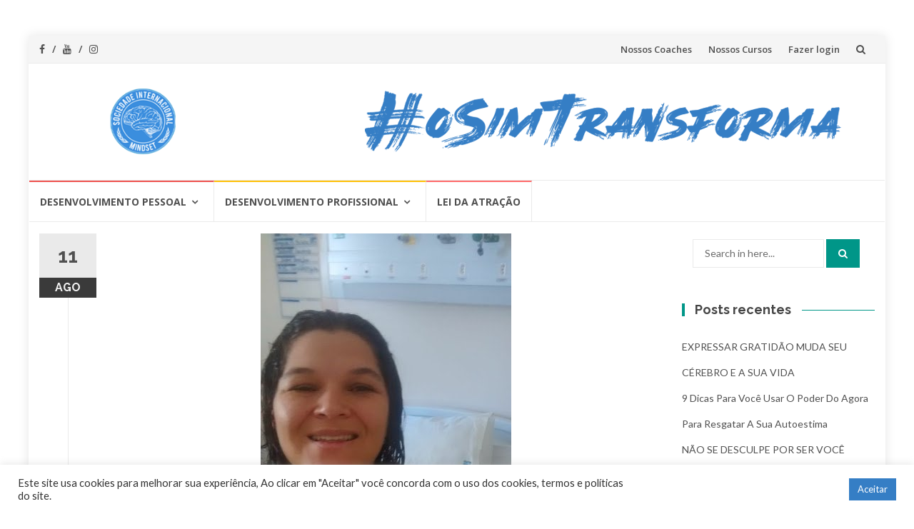

--- FILE ---
content_type: text/html; charset=UTF-8
request_url: https://osimtransforma.com.br/minha-historia/
body_size: 30428
content:
<!DOCTYPE html>
<html lang="pt-BR">
<head>
<meta charset="UTF-8">
<meta name="viewport" content="width=device-width, initial-scale=1">
<link rel="profile" href="https://gmpg.org/xfn/11">
<link rel="pingback" href="https://osimtransforma.com.br/xmlrpc.php">

<meta name='robots' content='index, follow, max-image-preview:large, max-snippet:-1, max-video-preview:-1' />
	<style>img:is([sizes="auto" i], [sizes^="auto," i]) { contain-intrinsic-size: 3000px 1500px }</style>
	<!-- Global site tag (gtag.js) - Google Analytics -->
<script async src="https://www.googletagmanager.com/gtag/js?id=G-MKH6ZZQDNN"></script>
<script>
  window.dataLayer = window.dataLayer || [];
  function gtag(){dataLayer.push(arguments);}
  gtag('js', new Date());

  gtag('config', 'G-MKH6ZZQDNN');
</script>

<!-- Hotjar Tracking Code for https://osimtransforma.com.br/ -->
<script>
    (function(h,o,t,j,a,r){
        h.hj=h.hj||function(){(h.hj.q=h.hj.q||[]).push(arguments)};
        h._hjSettings={hjid:2695253,hjsv:6};
        a=o.getElementsByTagName('head')[0];
        r=o.createElement('script');r.async=1;
        r.src=t+h._hjSettings.hjid+j+h._hjSettings.hjsv;
        a.appendChild(r);
    })(window,document,'https://static.hotjar.com/c/hotjar-','.js?sv=');
</script>

<script id="hotmart_launcher_script">
			(function(l,a,u,n,c,h,e,r){l['HotmartLauncherObject']=c;l[c]=l[c]||function(){
			(l[c].q=l[c].q||[]).push(arguments)},l[c].l=1*new Date();h=a.createElement(u),
			e=a.getElementsByTagName(u)[0];h.async=1;h.src=n;e.parentNode.insertBefore(h,e)
			})(window,document,'script','//launcher.hotmart.com/launcher.js','hot');

			hot('account','c17a661e-f08b-42d9-86b9-eca32ecc1791');
		</script>


<!-- Google tag (gtag.js) -->
<script async src="https://www.googletagmanager.com/gtag/js?id=G-NYB1YQSZM6"></script>
<script>
  window.dataLayer = window.dataLayer || [];
  function gtag(){dataLayer.push(arguments);}
  gtag('js', new Date());

  gtag('config', 'G-NYB1YQSZM6');
</script>

<script async src="https://pagead2.googlesyndication.com/pagead/js/adsbygoogle.js?client=ca-pub-2965041619672304"
     crossorigin="anonymous"></script>


<meta name="facebook-domain-verification" content="78bog0hidc3burncxax0o6l4l36wbo" />

	<!-- This site is optimized with the Yoast SEO plugin v21.5 - https://yoast.com/wordpress/plugins/seo/ -->
	<title>Minha História - O SIM Transforma</title>
	<link rel="canonical" href="https://osimtransforma.com.br/minha-historia/" />
	<meta property="og:locale" content="pt_BR" />
	<meta property="og:type" content="article" />
	<meta property="og:title" content="Minha História - O SIM Transforma" />
	<meta property="og:description" content="Continuando a história da minha vida, onde descrevi no artigo anterior, o dia em que decidi tirar um tempo para mim e comecei a caminhar. Naqueles momentos eu andava e orava, assim, sempre vinham lagrimas junto, às vezes batia um desespero e muitas interrogações em minha cabeça. Será que vou conseguir? Como vou ir além? [&hellip;]" />
	<meta property="og:url" content="https://osimtransforma.com.br/minha-historia/" />
	<meta property="og:site_name" content="O SIM Transforma" />
	<meta property="article:published_time" content="2020-08-11T08:10:31+00:00" />
	<meta property="article:modified_time" content="2020-08-02T21:17:55+00:00" />
	<meta property="og:image" content="https://osimtransforma.com.br/wp-content/uploads/2020/08/midia-7-20-Ingridi.jpeg" />
	<meta property="og:image:width" content="351" />
	<meta property="og:image:height" content="625" />
	<meta property="og:image:type" content="image/jpeg" />
	<meta name="author" content="Ingridi Natalia" />
	<meta name="twitter:card" content="summary_large_image" />
	<meta name="twitter:label1" content="Escrito por" />
	<meta name="twitter:data1" content="Ingridi Natalia" />
	<meta name="twitter:label2" content="Est. tempo de leitura" />
	<meta name="twitter:data2" content="2 minutos" />
	<script type="application/ld+json" class="yoast-schema-graph">{"@context":"https://schema.org","@graph":[{"@type":"Article","@id":"https://osimtransforma.com.br/minha-historia/#article","isPartOf":{"@id":"https://osimtransforma.com.br/minha-historia/"},"author":{"name":"Ingridi Natalia","@id":"https://osimtransforma.com.br/#/schema/person/1ac997ee78fd119a14f49ce8a82b75c8"},"headline":"Minha História","datePublished":"2020-08-11T08:10:31+00:00","dateModified":"2020-08-02T21:17:55+00:00","mainEntityOfPage":{"@id":"https://osimtransforma.com.br/minha-historia/"},"wordCount":348,"commentCount":80,"publisher":{"@id":"https://osimtransforma.com.br/#organization"},"image":{"@id":"https://osimtransforma.com.br/minha-historia/#primaryimage"},"thumbnailUrl":"https://osimtransforma.com.br/wp-content/uploads/2020/08/midia-7-20-Ingridi.jpeg","keywords":["coaching","reflexão"],"articleSection":["Reflexão"],"inLanguage":"pt-BR","potentialAction":[{"@type":"CommentAction","name":"Comment","target":["https://osimtransforma.com.br/minha-historia/#respond"]}]},{"@type":"WebPage","@id":"https://osimtransforma.com.br/minha-historia/","url":"https://osimtransforma.com.br/minha-historia/","name":"Minha História - O SIM Transforma","isPartOf":{"@id":"https://osimtransforma.com.br/#website"},"primaryImageOfPage":{"@id":"https://osimtransforma.com.br/minha-historia/#primaryimage"},"image":{"@id":"https://osimtransforma.com.br/minha-historia/#primaryimage"},"thumbnailUrl":"https://osimtransforma.com.br/wp-content/uploads/2020/08/midia-7-20-Ingridi.jpeg","datePublished":"2020-08-11T08:10:31+00:00","dateModified":"2020-08-02T21:17:55+00:00","breadcrumb":{"@id":"https://osimtransforma.com.br/minha-historia/#breadcrumb"},"inLanguage":"pt-BR","potentialAction":[{"@type":"ReadAction","target":["https://osimtransforma.com.br/minha-historia/"]}]},{"@type":"ImageObject","inLanguage":"pt-BR","@id":"https://osimtransforma.com.br/minha-historia/#primaryimage","url":"https://osimtransforma.com.br/wp-content/uploads/2020/08/midia-7-20-Ingridi.jpeg","contentUrl":"https://osimtransforma.com.br/wp-content/uploads/2020/08/midia-7-20-Ingridi.jpeg","width":351,"height":625},{"@type":"BreadcrumbList","@id":"https://osimtransforma.com.br/minha-historia/#breadcrumb","itemListElement":[{"@type":"ListItem","position":1,"name":"Início","item":"https://osimtransforma.com.br/"},{"@type":"ListItem","position":2,"name":"Minha História"}]},{"@type":"WebSite","@id":"https://osimtransforma.com.br/#website","url":"https://osimtransforma.com.br/","name":"O SIM Transforma","description":"Vamos juntos nessa jornada de transformação rumo a nossa melhor versão","publisher":{"@id":"https://osimtransforma.com.br/#organization"},"potentialAction":[{"@type":"SearchAction","target":{"@type":"EntryPoint","urlTemplate":"https://osimtransforma.com.br/?s={search_term_string}"},"query-input":"required name=search_term_string"}],"inLanguage":"pt-BR"},{"@type":"Organization","@id":"https://osimtransforma.com.br/#organization","name":"O SIM Transforma","url":"https://osimtransforma.com.br/","logo":{"@type":"ImageObject","inLanguage":"pt-BR","@id":"https://osimtransforma.com.br/#/schema/logo/image/","url":"https://osimtransforma.com.br/wp-content/uploads/2020/06/cropped-logo-topo.png","contentUrl":"https://osimtransforma.com.br/wp-content/uploads/2020/06/cropped-logo-topo.png","width":300,"height":117,"caption":"O SIM Transforma"},"image":{"@id":"https://osimtransforma.com.br/#/schema/logo/image/"}},{"@type":"Person","@id":"https://osimtransforma.com.br/#/schema/person/1ac997ee78fd119a14f49ce8a82b75c8","name":"Ingridi Natalia","image":{"@type":"ImageObject","inLanguage":"pt-BR","@id":"https://osimtransforma.com.br/#/schema/person/image/","url":"https://secure.gravatar.com/avatar/90bc2d418b968e36739967da4d153b32e033fef1fefa74bf11747292273211a0?s=96&d=mm&r=g","contentUrl":"https://secure.gravatar.com/avatar/90bc2d418b968e36739967da4d153b32e033fef1fefa74bf11747292273211a0?s=96&d=mm&r=g","caption":"Ingridi Natalia"},"description":"Master Coach certificada pela Sociedade Internacional do Mindset, Especialista em Emagrecimento Definitivo e Programação Neurolinguística (PNL) aplicada ao Coaching Padeira , amo a arte de fazer pães Secretaria administrativa me tornei coach para melhorar a mim mesma e ajudar as pessoas a se encontrarem , acredito nas pessoas e que podemos transformar o mundo com mais amor.","url":"https://osimtransforma.com.br/author/ingridinatalia/"}]}</script>
	<!-- / Yoast SEO plugin. -->


<link rel='dns-prefetch' href='//fonts.googleapis.com' />
<link rel="alternate" type="application/rss+xml" title="Feed para O SIM Transforma &raquo;" href="https://osimtransforma.com.br/feed/" />
<link rel="alternate" type="application/rss+xml" title="Feed de comentários para O SIM Transforma &raquo;" href="https://osimtransforma.com.br/comments/feed/" />
<link rel="alternate" type="application/rss+xml" title="Feed de comentários para O SIM Transforma &raquo; Minha História" href="https://osimtransforma.com.br/minha-historia/feed/" />
<script type="text/javascript">
/* <![CDATA[ */
window._wpemojiSettings = {"baseUrl":"https:\/\/s.w.org\/images\/core\/emoji\/16.0.1\/72x72\/","ext":".png","svgUrl":"https:\/\/s.w.org\/images\/core\/emoji\/16.0.1\/svg\/","svgExt":".svg","source":{"concatemoji":"https:\/\/osimtransforma.com.br\/wp-includes\/js\/wp-emoji-release.min.js?ver=6.8.3"}};
/*! This file is auto-generated */
!function(s,n){var o,i,e;function c(e){try{var t={supportTests:e,timestamp:(new Date).valueOf()};sessionStorage.setItem(o,JSON.stringify(t))}catch(e){}}function p(e,t,n){e.clearRect(0,0,e.canvas.width,e.canvas.height),e.fillText(t,0,0);var t=new Uint32Array(e.getImageData(0,0,e.canvas.width,e.canvas.height).data),a=(e.clearRect(0,0,e.canvas.width,e.canvas.height),e.fillText(n,0,0),new Uint32Array(e.getImageData(0,0,e.canvas.width,e.canvas.height).data));return t.every(function(e,t){return e===a[t]})}function u(e,t){e.clearRect(0,0,e.canvas.width,e.canvas.height),e.fillText(t,0,0);for(var n=e.getImageData(16,16,1,1),a=0;a<n.data.length;a++)if(0!==n.data[a])return!1;return!0}function f(e,t,n,a){switch(t){case"flag":return n(e,"\ud83c\udff3\ufe0f\u200d\u26a7\ufe0f","\ud83c\udff3\ufe0f\u200b\u26a7\ufe0f")?!1:!n(e,"\ud83c\udde8\ud83c\uddf6","\ud83c\udde8\u200b\ud83c\uddf6")&&!n(e,"\ud83c\udff4\udb40\udc67\udb40\udc62\udb40\udc65\udb40\udc6e\udb40\udc67\udb40\udc7f","\ud83c\udff4\u200b\udb40\udc67\u200b\udb40\udc62\u200b\udb40\udc65\u200b\udb40\udc6e\u200b\udb40\udc67\u200b\udb40\udc7f");case"emoji":return!a(e,"\ud83e\udedf")}return!1}function g(e,t,n,a){var r="undefined"!=typeof WorkerGlobalScope&&self instanceof WorkerGlobalScope?new OffscreenCanvas(300,150):s.createElement("canvas"),o=r.getContext("2d",{willReadFrequently:!0}),i=(o.textBaseline="top",o.font="600 32px Arial",{});return e.forEach(function(e){i[e]=t(o,e,n,a)}),i}function t(e){var t=s.createElement("script");t.src=e,t.defer=!0,s.head.appendChild(t)}"undefined"!=typeof Promise&&(o="wpEmojiSettingsSupports",i=["flag","emoji"],n.supports={everything:!0,everythingExceptFlag:!0},e=new Promise(function(e){s.addEventListener("DOMContentLoaded",e,{once:!0})}),new Promise(function(t){var n=function(){try{var e=JSON.parse(sessionStorage.getItem(o));if("object"==typeof e&&"number"==typeof e.timestamp&&(new Date).valueOf()<e.timestamp+604800&&"object"==typeof e.supportTests)return e.supportTests}catch(e){}return null}();if(!n){if("undefined"!=typeof Worker&&"undefined"!=typeof OffscreenCanvas&&"undefined"!=typeof URL&&URL.createObjectURL&&"undefined"!=typeof Blob)try{var e="postMessage("+g.toString()+"("+[JSON.stringify(i),f.toString(),p.toString(),u.toString()].join(",")+"));",a=new Blob([e],{type:"text/javascript"}),r=new Worker(URL.createObjectURL(a),{name:"wpTestEmojiSupports"});return void(r.onmessage=function(e){c(n=e.data),r.terminate(),t(n)})}catch(e){}c(n=g(i,f,p,u))}t(n)}).then(function(e){for(var t in e)n.supports[t]=e[t],n.supports.everything=n.supports.everything&&n.supports[t],"flag"!==t&&(n.supports.everythingExceptFlag=n.supports.everythingExceptFlag&&n.supports[t]);n.supports.everythingExceptFlag=n.supports.everythingExceptFlag&&!n.supports.flag,n.DOMReady=!1,n.readyCallback=function(){n.DOMReady=!0}}).then(function(){return e}).then(function(){var e;n.supports.everything||(n.readyCallback(),(e=n.source||{}).concatemoji?t(e.concatemoji):e.wpemoji&&e.twemoji&&(t(e.twemoji),t(e.wpemoji)))}))}((window,document),window._wpemojiSettings);
/* ]]> */
</script>
<style id='wp-emoji-styles-inline-css' type='text/css'>

	img.wp-smiley, img.emoji {
		display: inline !important;
		border: none !important;
		box-shadow: none !important;
		height: 1em !important;
		width: 1em !important;
		margin: 0 0.07em !important;
		vertical-align: -0.1em !important;
		background: none !important;
		padding: 0 !important;
	}
</style>
<link rel='stylesheet' id='wp-block-library-css' href='https://osimtransforma.com.br/wp-includes/css/dist/block-library/style.min.css?ver=6.8.3' type='text/css' media='all' />
<style id='classic-theme-styles-inline-css' type='text/css'>
/*! This file is auto-generated */
.wp-block-button__link{color:#fff;background-color:#32373c;border-radius:9999px;box-shadow:none;text-decoration:none;padding:calc(.667em + 2px) calc(1.333em + 2px);font-size:1.125em}.wp-block-file__button{background:#32373c;color:#fff;text-decoration:none}
</style>
<style id='global-styles-inline-css' type='text/css'>
:root{--wp--preset--aspect-ratio--square: 1;--wp--preset--aspect-ratio--4-3: 4/3;--wp--preset--aspect-ratio--3-4: 3/4;--wp--preset--aspect-ratio--3-2: 3/2;--wp--preset--aspect-ratio--2-3: 2/3;--wp--preset--aspect-ratio--16-9: 16/9;--wp--preset--aspect-ratio--9-16: 9/16;--wp--preset--color--black: #000000;--wp--preset--color--cyan-bluish-gray: #abb8c3;--wp--preset--color--white: #ffffff;--wp--preset--color--pale-pink: #f78da7;--wp--preset--color--vivid-red: #cf2e2e;--wp--preset--color--luminous-vivid-orange: #ff6900;--wp--preset--color--luminous-vivid-amber: #fcb900;--wp--preset--color--light-green-cyan: #7bdcb5;--wp--preset--color--vivid-green-cyan: #00d084;--wp--preset--color--pale-cyan-blue: #8ed1fc;--wp--preset--color--vivid-cyan-blue: #0693e3;--wp--preset--color--vivid-purple: #9b51e0;--wp--preset--gradient--vivid-cyan-blue-to-vivid-purple: linear-gradient(135deg,rgba(6,147,227,1) 0%,rgb(155,81,224) 100%);--wp--preset--gradient--light-green-cyan-to-vivid-green-cyan: linear-gradient(135deg,rgb(122,220,180) 0%,rgb(0,208,130) 100%);--wp--preset--gradient--luminous-vivid-amber-to-luminous-vivid-orange: linear-gradient(135deg,rgba(252,185,0,1) 0%,rgba(255,105,0,1) 100%);--wp--preset--gradient--luminous-vivid-orange-to-vivid-red: linear-gradient(135deg,rgba(255,105,0,1) 0%,rgb(207,46,46) 100%);--wp--preset--gradient--very-light-gray-to-cyan-bluish-gray: linear-gradient(135deg,rgb(238,238,238) 0%,rgb(169,184,195) 100%);--wp--preset--gradient--cool-to-warm-spectrum: linear-gradient(135deg,rgb(74,234,220) 0%,rgb(151,120,209) 20%,rgb(207,42,186) 40%,rgb(238,44,130) 60%,rgb(251,105,98) 80%,rgb(254,248,76) 100%);--wp--preset--gradient--blush-light-purple: linear-gradient(135deg,rgb(255,206,236) 0%,rgb(152,150,240) 100%);--wp--preset--gradient--blush-bordeaux: linear-gradient(135deg,rgb(254,205,165) 0%,rgb(254,45,45) 50%,rgb(107,0,62) 100%);--wp--preset--gradient--luminous-dusk: linear-gradient(135deg,rgb(255,203,112) 0%,rgb(199,81,192) 50%,rgb(65,88,208) 100%);--wp--preset--gradient--pale-ocean: linear-gradient(135deg,rgb(255,245,203) 0%,rgb(182,227,212) 50%,rgb(51,167,181) 100%);--wp--preset--gradient--electric-grass: linear-gradient(135deg,rgb(202,248,128) 0%,rgb(113,206,126) 100%);--wp--preset--gradient--midnight: linear-gradient(135deg,rgb(2,3,129) 0%,rgb(40,116,252) 100%);--wp--preset--font-size--small: 13px;--wp--preset--font-size--medium: 20px;--wp--preset--font-size--large: 36px;--wp--preset--font-size--x-large: 42px;--wp--preset--spacing--20: 0.44rem;--wp--preset--spacing--30: 0.67rem;--wp--preset--spacing--40: 1rem;--wp--preset--spacing--50: 1.5rem;--wp--preset--spacing--60: 2.25rem;--wp--preset--spacing--70: 3.38rem;--wp--preset--spacing--80: 5.06rem;--wp--preset--shadow--natural: 6px 6px 9px rgba(0, 0, 0, 0.2);--wp--preset--shadow--deep: 12px 12px 50px rgba(0, 0, 0, 0.4);--wp--preset--shadow--sharp: 6px 6px 0px rgba(0, 0, 0, 0.2);--wp--preset--shadow--outlined: 6px 6px 0px -3px rgba(255, 255, 255, 1), 6px 6px rgba(0, 0, 0, 1);--wp--preset--shadow--crisp: 6px 6px 0px rgba(0, 0, 0, 1);}:where(.is-layout-flex){gap: 0.5em;}:where(.is-layout-grid){gap: 0.5em;}body .is-layout-flex{display: flex;}.is-layout-flex{flex-wrap: wrap;align-items: center;}.is-layout-flex > :is(*, div){margin: 0;}body .is-layout-grid{display: grid;}.is-layout-grid > :is(*, div){margin: 0;}:where(.wp-block-columns.is-layout-flex){gap: 2em;}:where(.wp-block-columns.is-layout-grid){gap: 2em;}:where(.wp-block-post-template.is-layout-flex){gap: 1.25em;}:where(.wp-block-post-template.is-layout-grid){gap: 1.25em;}.has-black-color{color: var(--wp--preset--color--black) !important;}.has-cyan-bluish-gray-color{color: var(--wp--preset--color--cyan-bluish-gray) !important;}.has-white-color{color: var(--wp--preset--color--white) !important;}.has-pale-pink-color{color: var(--wp--preset--color--pale-pink) !important;}.has-vivid-red-color{color: var(--wp--preset--color--vivid-red) !important;}.has-luminous-vivid-orange-color{color: var(--wp--preset--color--luminous-vivid-orange) !important;}.has-luminous-vivid-amber-color{color: var(--wp--preset--color--luminous-vivid-amber) !important;}.has-light-green-cyan-color{color: var(--wp--preset--color--light-green-cyan) !important;}.has-vivid-green-cyan-color{color: var(--wp--preset--color--vivid-green-cyan) !important;}.has-pale-cyan-blue-color{color: var(--wp--preset--color--pale-cyan-blue) !important;}.has-vivid-cyan-blue-color{color: var(--wp--preset--color--vivid-cyan-blue) !important;}.has-vivid-purple-color{color: var(--wp--preset--color--vivid-purple) !important;}.has-black-background-color{background-color: var(--wp--preset--color--black) !important;}.has-cyan-bluish-gray-background-color{background-color: var(--wp--preset--color--cyan-bluish-gray) !important;}.has-white-background-color{background-color: var(--wp--preset--color--white) !important;}.has-pale-pink-background-color{background-color: var(--wp--preset--color--pale-pink) !important;}.has-vivid-red-background-color{background-color: var(--wp--preset--color--vivid-red) !important;}.has-luminous-vivid-orange-background-color{background-color: var(--wp--preset--color--luminous-vivid-orange) !important;}.has-luminous-vivid-amber-background-color{background-color: var(--wp--preset--color--luminous-vivid-amber) !important;}.has-light-green-cyan-background-color{background-color: var(--wp--preset--color--light-green-cyan) !important;}.has-vivid-green-cyan-background-color{background-color: var(--wp--preset--color--vivid-green-cyan) !important;}.has-pale-cyan-blue-background-color{background-color: var(--wp--preset--color--pale-cyan-blue) !important;}.has-vivid-cyan-blue-background-color{background-color: var(--wp--preset--color--vivid-cyan-blue) !important;}.has-vivid-purple-background-color{background-color: var(--wp--preset--color--vivid-purple) !important;}.has-black-border-color{border-color: var(--wp--preset--color--black) !important;}.has-cyan-bluish-gray-border-color{border-color: var(--wp--preset--color--cyan-bluish-gray) !important;}.has-white-border-color{border-color: var(--wp--preset--color--white) !important;}.has-pale-pink-border-color{border-color: var(--wp--preset--color--pale-pink) !important;}.has-vivid-red-border-color{border-color: var(--wp--preset--color--vivid-red) !important;}.has-luminous-vivid-orange-border-color{border-color: var(--wp--preset--color--luminous-vivid-orange) !important;}.has-luminous-vivid-amber-border-color{border-color: var(--wp--preset--color--luminous-vivid-amber) !important;}.has-light-green-cyan-border-color{border-color: var(--wp--preset--color--light-green-cyan) !important;}.has-vivid-green-cyan-border-color{border-color: var(--wp--preset--color--vivid-green-cyan) !important;}.has-pale-cyan-blue-border-color{border-color: var(--wp--preset--color--pale-cyan-blue) !important;}.has-vivid-cyan-blue-border-color{border-color: var(--wp--preset--color--vivid-cyan-blue) !important;}.has-vivid-purple-border-color{border-color: var(--wp--preset--color--vivid-purple) !important;}.has-vivid-cyan-blue-to-vivid-purple-gradient-background{background: var(--wp--preset--gradient--vivid-cyan-blue-to-vivid-purple) !important;}.has-light-green-cyan-to-vivid-green-cyan-gradient-background{background: var(--wp--preset--gradient--light-green-cyan-to-vivid-green-cyan) !important;}.has-luminous-vivid-amber-to-luminous-vivid-orange-gradient-background{background: var(--wp--preset--gradient--luminous-vivid-amber-to-luminous-vivid-orange) !important;}.has-luminous-vivid-orange-to-vivid-red-gradient-background{background: var(--wp--preset--gradient--luminous-vivid-orange-to-vivid-red) !important;}.has-very-light-gray-to-cyan-bluish-gray-gradient-background{background: var(--wp--preset--gradient--very-light-gray-to-cyan-bluish-gray) !important;}.has-cool-to-warm-spectrum-gradient-background{background: var(--wp--preset--gradient--cool-to-warm-spectrum) !important;}.has-blush-light-purple-gradient-background{background: var(--wp--preset--gradient--blush-light-purple) !important;}.has-blush-bordeaux-gradient-background{background: var(--wp--preset--gradient--blush-bordeaux) !important;}.has-luminous-dusk-gradient-background{background: var(--wp--preset--gradient--luminous-dusk) !important;}.has-pale-ocean-gradient-background{background: var(--wp--preset--gradient--pale-ocean) !important;}.has-electric-grass-gradient-background{background: var(--wp--preset--gradient--electric-grass) !important;}.has-midnight-gradient-background{background: var(--wp--preset--gradient--midnight) !important;}.has-small-font-size{font-size: var(--wp--preset--font-size--small) !important;}.has-medium-font-size{font-size: var(--wp--preset--font-size--medium) !important;}.has-large-font-size{font-size: var(--wp--preset--font-size--large) !important;}.has-x-large-font-size{font-size: var(--wp--preset--font-size--x-large) !important;}
:where(.wp-block-post-template.is-layout-flex){gap: 1.25em;}:where(.wp-block-post-template.is-layout-grid){gap: 1.25em;}
:where(.wp-block-columns.is-layout-flex){gap: 2em;}:where(.wp-block-columns.is-layout-grid){gap: 2em;}
:root :where(.wp-block-pullquote){font-size: 1.5em;line-height: 1.6;}
</style>
<link rel='stylesheet' id='contact-form-7-css' href='https://osimtransforma.com.br/wp-content/plugins/contact-form-7/includes/css/styles.css?ver=5.8.3' type='text/css' media='all' />
<link rel='stylesheet' id='cookie-law-info-css' href='https://osimtransforma.com.br/wp-content/plugins/cookie-law-info/legacy/public/css/cookie-law-info-public.css?ver=3.2.8' type='text/css' media='all' />
<link rel='stylesheet' id='cookie-law-info-gdpr-css' href='https://osimtransforma.com.br/wp-content/plugins/cookie-law-info/legacy/public/css/cookie-law-info-gdpr.css?ver=3.2.8' type='text/css' media='all' />
<link rel='stylesheet' id='easy_author_image-css' href='https://osimtransforma.com.br/wp-content/plugins/easy-author-image/css/easy-author-image.css?ver=6.8.3' type='text/css' media='all' />
<link rel='stylesheet' id='ts_fab_css-css' href='https://osimtransforma.com.br/wp-content/plugins/fancier-author-box/css/ts-fab.min.css?ver=1.4' type='text/css' media='all' />
<link rel='stylesheet' id='islemag-bootstrap-css' href='https://osimtransforma.com.br/wp-content/themes/islemag/css/bootstrap.min.css?ver=3.3.5' type='text/css' media='all' />
<link rel='stylesheet' id='islemag-style-css' href='https://osimtransforma.com.br/wp-content/themes/islemag/style.css?ver=6.8.3' type='text/css' media='all' />
<link rel='stylesheet' id='islemag-fontawesome-css' href='https://osimtransforma.com.br/wp-content/themes/islemag/css/font-awesome.min.css?ver=4.4.0' type='text/css' media='all' />
<link rel='stylesheet' id='islemag-fonts-css' href='//fonts.googleapis.com/css?family=Lato%3A400%2C700%7CRaleway%3A400%2C500%2C600%2C700%7COpen+Sans%3A400%2C700%2C600&#038;subset=latin%2Clatin-ext' type='text/css' media='all' />
<script type="text/javascript" src="https://osimtransforma.com.br/wp-includes/js/jquery/jquery.min.js?ver=3.7.1" id="jquery-core-js"></script>
<script type="text/javascript" src="https://osimtransforma.com.br/wp-includes/js/jquery/jquery-migrate.min.js?ver=3.4.1" id="jquery-migrate-js"></script>
<script type="text/javascript" id="cookie-law-info-js-extra">
/* <![CDATA[ */
var Cli_Data = {"nn_cookie_ids":[],"cookielist":[],"non_necessary_cookies":[],"ccpaEnabled":"","ccpaRegionBased":"","ccpaBarEnabled":"","strictlyEnabled":["necessary","obligatoire"],"ccpaType":"gdpr","js_blocking":"1","custom_integration":"","triggerDomRefresh":"","secure_cookies":""};
var cli_cookiebar_settings = {"animate_speed_hide":"500","animate_speed_show":"500","background":"#FFF","border":"#b1a6a6c2","border_on":"","button_1_button_colour":"#357ec5","button_1_button_hover":"#2a659e","button_1_link_colour":"#fff","button_1_as_button":"1","button_1_new_win":"","button_2_button_colour":"#333","button_2_button_hover":"#292929","button_2_link_colour":"#444","button_2_as_button":"","button_2_hidebar":"","button_3_button_colour":"#dedfe0","button_3_button_hover":"#b2b2b3","button_3_link_colour":"#333333","button_3_as_button":"1","button_3_new_win":"","button_4_button_colour":"#dedfe0","button_4_button_hover":"#b2b2b3","button_4_link_colour":"#333333","button_4_as_button":"1","button_7_button_colour":"#357ec5","button_7_button_hover":"#2a659e","button_7_link_colour":"#fff","button_7_as_button":"1","button_7_new_win":"","font_family":"inherit","header_fix":"","notify_animate_hide":"1","notify_animate_show":"","notify_div_id":"#cookie-law-info-bar","notify_position_horizontal":"right","notify_position_vertical":"bottom","scroll_close":"","scroll_close_reload":"","accept_close_reload":"","reject_close_reload":"","showagain_tab":"","showagain_background":"#fff","showagain_border":"#000","showagain_div_id":"#cookie-law-info-again","showagain_x_position":"100px","text":"#333333","show_once_yn":"","show_once":"10000","logging_on":"","as_popup":"","popup_overlay":"1","bar_heading_text":"","cookie_bar_as":"banner","popup_showagain_position":"bottom-right","widget_position":"left"};
var log_object = {"ajax_url":"https:\/\/osimtransforma.com.br\/wp-admin\/admin-ajax.php"};
/* ]]> */
</script>
<script type="text/javascript" src="https://osimtransforma.com.br/wp-content/plugins/cookie-law-info/legacy/public/js/cookie-law-info-public.js?ver=3.2.8" id="cookie-law-info-js"></script>
<script type="text/javascript" src="https://osimtransforma.com.br/wp-content/plugins/fancier-author-box/js/ts-fab.min.js?ver=1.4" id="ts_fab_js-js"></script>
<link rel="https://api.w.org/" href="https://osimtransforma.com.br/wp-json/" /><link rel="alternate" title="JSON" type="application/json" href="https://osimtransforma.com.br/wp-json/wp/v2/posts/1177" /><link rel="EditURI" type="application/rsd+xml" title="RSD" href="https://osimtransforma.com.br/xmlrpc.php?rsd" />
<meta name="generator" content="WordPress 6.8.3" />
<link rel='shortlink' href='https://osimtransforma.com.br/?p=1177' />
<link rel="alternate" title="oEmbed (JSON)" type="application/json+oembed" href="https://osimtransforma.com.br/wp-json/oembed/1.0/embed?url=https%3A%2F%2Fosimtransforma.com.br%2Fminha-historia%2F" />
<link rel="alternate" title="oEmbed (XML)" type="text/xml+oembed" href="https://osimtransforma.com.br/wp-json/oembed/1.0/embed?url=https%3A%2F%2Fosimtransforma.com.br%2Fminha-historia%2F&#038;format=xml" />
<meta name="generator" content="Elementor 3.17.3; features: e_dom_optimization, e_optimized_assets_loading, additional_custom_breakpoints; settings: css_print_method-external, google_font-enabled, font_display-auto">
<style type="text/css">.recentcomments a{display:inline !important;padding:0 !important;margin:0 !important;}</style><link rel="icon" href="https://osimtransforma.com.br/wp-content/uploads/2020/06/cropped-logo-footer-32x32.png" sizes="32x32" />
<link rel="icon" href="https://osimtransforma.com.br/wp-content/uploads/2020/06/cropped-logo-footer-192x192.png" sizes="192x192" />
<link rel="apple-touch-icon" href="https://osimtransforma.com.br/wp-content/uploads/2020/06/cropped-logo-footer-180x180.png" />
<meta name="msapplication-TileImage" content="https://osimtransforma.com.br/wp-content/uploads/2020/06/cropped-logo-footer-270x270.png" />
<style type="text/css">.title-border span { color: #454545 }.post .entry-title, .post h1, .post h2, .post h3, .post h4, .post h5, .post h6, .post h1 a, .post h2 a, .post h3 a, .post h4 a, .post h5 a, .post h6 a { color: #454545 }.page-header h1 { color: #454545 }.sidebar .widget li a, .islemag-content-right, .islemag-content-right a, .post .entry-content, .post .entry-content p,
		 .post .entry-cats, .post .entry-cats a, .post .entry-comments.post .entry-separator, .post .entry-footer a,
		 .post .entry-footer span, .post .entry-footer .entry-cats, .post .entry-footer .entry-cats a, .author-content { color: ##454545}.islemag-top-container .entry-block .entry-overlay-meta .entry-title a { color: #ffffff }.islemag-top-container .entry-overlay-meta .entry-overlay-date { color: #ffffff }.islemag-top-container .entry-overlay-meta .entry-separator { color: #ffffff }.islemag-top-container .entry-overlay-meta > a { color: #ffffff }.home.blog .islemag-content-left .entry-title a, .blog-related-carousel .entry-title a { color: #454545 }.islemag-content-left .entry-meta, .islemag-content-left .blog-related-carousel .entry-content p,
		.islemag-content-left .blog-related-carousel .entry-cats .entry-label, .islemag-content-left .blog-related-carousel .entry-cats a,
		.islemag-content-left .blog-related-carousel > a, .islemag-content-left .blog-related-carousel .entry-footer > a { color: #454545 }.islemag-content-left .entry-meta .entry-separator { color: #454545 }.islemag-content-left .entry-meta a { color: #454545 }.islemag-content-left .islemag-template3 .col-sm-6 .entry-overlay p { color: #454545 }</style></head>

<body data-rsssl=1 class="wp-singular post-template-default single single-post postid-1177 single-format-standard wp-custom-logo wp-theme-islemag group-blog elementor-default elementor-kit-2614">
		<div id="wrapper" 
	class="boxed">

		<header id="header" class="site-header" role="banner">
						<div 
			class="navbar-top container-fluid">
								<div class="navbar-left social-icons">
					<a href="https://www.facebook.com/pg/osimtransforma" class="social-icon"><i class="fa fa-facebook"></i></a><a href="https://www.youtube.com/channel/UC5xStkrHlKlmwLvQAQeR2nA" class="social-icon"><i class="fa fa-youtube"></i></a><a href="https://www.instagram.com/osimtransforma_oficial/" class="social-icon"><i class="fa fa-instagram"></i></a>				</div>

				<button type="button" class="navbar-btn"><i class="fa fa-search"></i></button>

				<div class="navbar-right">
					<div id="navbar" class="navbar">
						<nav id="top-navigation" class="navigation top-navigation" role="navigation">
							<button class="menu-toggle">Menu</button>
							<a class="screen-reader-text skip-link" href="#content" title="Skip to content">Skip to content</a>
							<div class="menu-topo-container"><ul id="primary-menu" class="nav-menu"><li id="menu-item-668" class="menu-item menu-item-type-post_type menu-item-object-page menu-item-668"><a href="https://osimtransforma.com.br/nossos-coaches/">Nossos Coaches</a></li>
<li id="menu-item-669" class="menu-item menu-item-type-post_type menu-item-object-page menu-item-669"><a href="https://osimtransforma.com.br/nossos-cursos/">Nossos Cursos</a></li>
<li id="menu-item-670" class="menu-item menu-item-type-custom menu-item-object-custom menu-item-670"><a href="https://sociedade-internacional-do-mindset.memberkit.com.br/">Fazer login</a></li>
</ul></div>						</nav><!-- #site-navigation -->
					</div><!-- #navbar -->
				</div>
				<div class="navbar-white top" id="header-search-form">
					
<form class="navbar-form" role="search" action="https://osimtransforma.com.br/">
	<span class="screen-reader-text">Search for:</span>
	<input type="search" id="s" name="s" class="form-control" placeholder="Search in here..." title="Search for:">
	<button type="submit" title="Search"><i class="fa fa-search"></i></button>
</form>
				</div><!-- End #header-search-form -->
							</div>

			<div class="header-content clearfix">
								<div class="col-md-3 col-sm-3 col-xs-12 navbar-brand">
					<a href="https://osimtransforma.com.br/" class="custom-logo-link" rel="home"><img width="300" height="117" src="https://osimtransforma.com.br/wp-content/uploads/2020/06/cropped-logo-topo.png" class="custom-logo" alt="O SIM Transforma" decoding="async" srcset="https://osimtransforma.com.br/wp-content/uploads/2020/06/cropped-logo-topo.png 300w, https://osimtransforma.com.br/wp-content/uploads/2020/06/cropped-logo-topo-110x43.png 110w" sizes="(max-width: 300px) 100vw, 300px" /></a><div class="header-logo-wrap text-header islemag_only_customizer"><p itemprop="headline" id="site-title" class="site-title"><a href="https://osimtransforma.com.br/" title="O SIM Transforma" rel="home">O SIM Transforma</a></p><p itemprop="description" id="site-description" class="site-description">Vamos juntos nessa jornada de transformação rumo a nossa melhor versão</p></div>				</div>

				<div class="col-md-9 col-sm-9 col-xs-12 islemag-banner">
					<div id="islemag_content_ad-widget-2" class="widget islemag_content_ad"><div class="islemag-ad-banner-content"><img src="https://osimtransforma.com.br/wp-content/uploads/2020/06/st.png" /></div></div>				</div>
							</div>

									<div id="navbar" class="navbar 
			islemag-sticky">
				<nav id="site-navigation" class="navigation main-navigation" role="navigation">
					<button class="menu-toggle">Menu</button>
					<a class="screen-reader-text skip-link" href="#content" title="Skip to content">Skip to content</a>
					<div class="menu-categorias-container"><ul id="primary-menu" class="nav-menu"><li id="menu-item-662" class="menu-item menu-item-type-custom menu-item-object-custom menu-item-has-children menu-item-662"><a href="http://.">Desenvolvimento Pessoal</a>
<ul class="sub-menu">
	<li id="menu-item-664" class="menu-item menu-item-type-taxonomy menu-item-object-category menu-item-664"><a href="https://osimtransforma.com.br/category/saude/">Saúde</a></li>
	<li id="menu-item-663" class="menu-item menu-item-type-taxonomy menu-item-object-category current-post-ancestor current-menu-parent current-post-parent menu-item-663"><a href="https://osimtransforma.com.br/category/reflexao/">Reflexão</a></li>
	<li id="menu-item-665" class="menu-item menu-item-type-taxonomy menu-item-object-category menu-item-665"><a href="https://osimtransforma.com.br/category/relacionamentos/">Relacionamentos</a></li>
</ul>
</li>
<li id="menu-item-666" class="menu-item menu-item-type-custom menu-item-object-custom menu-item-has-children menu-item-666"><a href="http://.">Desenvolvimento Profissional</a>
<ul class="sub-menu">
	<li id="menu-item-667" class="menu-item menu-item-type-taxonomy menu-item-object-category menu-item-667"><a href="https://osimtransforma.com.br/category/empreendedorismo/">Empreendedorismo</a></li>
</ul>
</li>
<li id="menu-item-680" class="menu-item menu-item-type-taxonomy menu-item-object-category menu-item-680"><a href="https://osimtransforma.com.br/category/lei-da-atracao/">Lei da Atração</a></li>
</ul></div>				</nav><!-- #site-navigation -->
			</div><!-- #navbar -->
			
		</header><!-- End #header -->
				<div 
		id="content"	class="site-content">

		<div id="primary" class="content-area">
						<div 
			class="islemag-content-left col-md-9">
				<main id="main" class="site-main" role="main">

				
<div class="row">
	<div class="col-md-12">

		<article id="post-1177" class="entry single post-1177 post type-post status-publish format-standard has-post-thumbnail hentry category-reflexao tag-coaching tag-reflexao">
								<div class="entry-media">
						<figure>
							<img width="351" height="625" src="https://osimtransforma.com.br/wp-content/uploads/2020/08/midia-7-20-Ingridi.jpeg" class="attachment-post-thumbnail size-post-thumbnail wp-post-image" alt="" decoding="async" fetchpriority="high" srcset="https://osimtransforma.com.br/wp-content/uploads/2020/08/midia-7-20-Ingridi.jpeg 351w, https://osimtransforma.com.br/wp-content/uploads/2020/08/midia-7-20-Ingridi-168x300.jpeg 168w, https://osimtransforma.com.br/wp-content/uploads/2020/08/midia-7-20-Ingridi-320x570.jpeg 320w, https://osimtransforma.com.br/wp-content/uploads/2020/08/midia-7-20-Ingridi-62x110.jpeg 62w, https://osimtransforma.com.br/wp-content/uploads/2020/08/midia-7-20-Ingridi-236x420.jpeg 236w, https://osimtransforma.com.br/wp-content/uploads/2020/08/midia-7-20-Ingridi-241x430.jpeg 241w" sizes="(max-width: 351px) 100vw, 351px" />						</figure>
					</div><!-- End .entry-media -->
					
					<span class="entry-date">11			<span>AGO</span></span>
					<h1 class="entry-title">Minha História</h1>
			<div class="entry-content">
				
<p>Continuando a história da minha vida, onde descrevi no <a href="https://osimtransforma.com.br/nos-podemos-sim-nos-transformar/">artigo anterior</a>, o dia em que decidi tirar um tempo para mim e comecei a caminhar. Naqueles momentos eu andava e orava, assim, sempre vinham lagrimas junto, às vezes batia um desespero e muitas interrogações em minha cabeça. Será que vou conseguir? Como vou ir além? Será que sou realmente capaz? A todo tempo eram, praticamente, as mesmas perguntas.</p>



<p>Um dia, fui andar em um lago que era longe de casa, onde eu não conhecia ninguém. Foi um jeito fácil que achei de ficar longe das pessoas, até porque eu mais chorava nas caminhadas do que realmente andava.</p>



<p>Comecei a caminhar por uma hora, mas essa uma hora, na primeira semana, eram apenas duas voltas no lago. Eu me sentia como se estivesse andado o mundo inteiro (risos). Quando passamos por momentos difíceis, por mais fortes que acreditamos ser, parece tão impossível recomeçar, não é? Você já se sentiu assim?</p>



<p>Pois bem, fui nessa caminhada, saia desse local ia fazer minhas entregas de pães, pois era como eu mantinha a casa e sustentava meus filhos. Depois, ia para o curso de olericultura&nbsp;orgânica, sempre nas segundas, quartas e sextas-feiras. Nas terças, quintas e sábados, eu vendia meus pães na feira. Virava a noite fazendo os pães e chegava para vender às 7h. Não era fácil, mesmo sem dormir, assim que terminava a feira eu ia fazer minha caminhada.</p>



<p>Sabe quando você se determina a fazer e mesmo sem forças, consegue? Você vai e faz só para provar para si mesmo? Foram muitos dias assim, curso, trabalho nas feiras, tarefas de casa, tarefas dos filhos em casa&#8230; e mesmo assim, no final do dia eu me sentia vazia, como se não estivesse fazendo nada produtivo. Olhava pra mim e parecia que meu corpo só piorava ao invés de melhorar.</p>



<p>Essa que vocês vão ver agora era eu! <br>Continua no próximo artigo&#8230;</p>
<div id="ts-fab-below" class="ts-fab-wrapper"><span class="screen-reader-text">The following two tabs change content below.</span><ul class="ts-fab-list"><li class="ts-fab-bio-link"><a href="#ts-fab-bio-below">Bio</a></li><li class="ts-fab-latest-posts-link"><a href="#ts-fab-latest-posts-below">Latest Posts</a></li></ul><div class="ts-fab-tabs">
	<div class="ts-fab-tab" id="ts-fab-bio-below">
		<div class="ts-fab-avatar"><img class="avatar avatar-80 photo" width="64" height="64" src="https://osimtransforma.com.br/wp-content/uploads/2020/06/FOTO-MC-Ingridi-Natalia-300x300.png"/><div class="ts-fab-social-links"></div>
		</div>
		
		<div class="ts-fab-text">
			<div class="ts-fab-header"><h4>Ingridi Natalia</h4></div><!-- /.ts-fab-header -->
			<div class="ts-fab-content">Master Coach certificada pela Sociedade Internacional do Mindset, Especialista em Emagrecimento Definitivo e Programação Neurolinguística (PNL) aplicada ao Coaching

Padeira , amo a arte de fazer pães 

Secretaria administrativa me tornei coach para melhorar a mim mesma e ajudar as pessoas a se encontrarem , acredito nas pessoas e que podemos transformar o mundo com mais amor.</div>
		</div>
	</div>
	<div class="ts-fab-tab" id="ts-fab-latest-posts-below">
		<div class="ts-fab-avatar"><img class="avatar avatar-80 photo" width="64" height="64" src="https://osimtransforma.com.br/wp-content/uploads/2020/06/FOTO-MC-Ingridi-Natalia-300x300.png"/><div class="ts-fab-social-links"></div>
		</div>
		<div class="ts-fab-text">
			<div class="ts-fab-header">
				<h4>Latest posts by Ingridi Natalia <span class="latest-see-all">(<a href="https://osimtransforma.com.br/author/ingridinatalia/" rel="nofollow">see all</a>)</span></h4>
			</div>
			<ul class="ts-fab-latest">
				<li>
					<a href="https://osimtransforma.com.br/motivacao-para-seguir-em-frente/">Motivação para seguir em frente</a><span> - 29 de setembro de 2020</span> 
				</li>
				<li>
					<a href="https://osimtransforma.com.br/minha-historia/">Minha História</a><span> - 11 de agosto de 2020</span> 
				</li>
				<li>
					<a href="https://osimtransforma.com.br/nos-podemos-sim-nos-transformar/">Nós Podemos Sim Nos Transformar!</a><span> - 26 de junho de 2020</span> 
				</li>
		</ul></div>
	</div>
		</div>
	</div>							</div><!-- End .entry-content -->

			<footer class="entry-footer clearfix">
								<span class="entry-cats">
						<span class="entry-label">
							<i class="fa fa-tag"></i> Categories:						</span>
					<a href="https://osimtransforma.com.br/category/reflexao/">Reflexão</a>					</span><!-- End .entry-tags -->
									<span class="entry-separator">/</span>
					<a href="#"
					   class="entry-comments">80 Responses</a>
								<span class="entry-separator">/</span>
				by <a
						href="https://osimtransforma.com.br/author/ingridinatalia/"
						class="entry-author">Ingridi Natalia</a>
				<time class="date updated published"
					  datetime="2020-08-11T08:10:31-03:00">11 de agosto de 2020</time>
			</footer>

						<div class="about-author author vcard clearfix
					islemag_hide">
				<h3 class="title-underblock custom">Post Author: <a
							href="https://osimtransforma.com.br/author/ingridinatalia/"
							class="fn">Ingridi Natalia</a></h3>
									<figure class="pull-left">
						<img class="avatar avatar-96 photo" width="64" height="64" src="https://osimtransforma.com.br/wp-content/uploads/2020/06/FOTO-MC-Ingridi-Natalia-300x300.png"/>					</figure>
									<div class="author-content">
					Master Coach certificada pela Sociedade Internacional do Mindset, Especialista em Emagrecimento Definitivo e Programação Neurolinguística (PNL) aplicada ao Coaching

Padeira , amo a arte de fazer pães 

Secretaria administrativa me tornei coach para melhorar a mim mesma e ajudar as pessoas a se encontrarem , acredito nas pessoas e que podemos transformar o mundo com mais amor.				</div><!-- End .author-content -->
			</div><!-- End .about-author -->
		</article>

			</div><!-- End .col-md-12 -->
</div><!-- End .row -->
<div class="mb20"></div><!-- space -->

	<div id="comments" class="comments-area">

					<h2 class="comments-title">
				80 thoughts on &ldquo;<span>Minha História</span>&rdquo;			</h2>

			
			<ul class="comments-list media-list">
					<liclass="comment even thread-even depth-1" id="comment-45648">
			<div id="div-comment-45648" class="comment-body">
	
	
		<div class="comment-author vcard">
			<img src='https://www.gravatar.com/avatar.php?gravatar_id=e3550a6d4b5fd68b1f2da55926f4ee24&size=40' height='64' width='64' alt=Hettenhausen@gmail.com' />			<h4 class="media-heading"><a href="https://www.youtube.com/watch?v=Ufkk_oJolpQ" class="url" rel="ugc external nofollow">thrusting rabbit</a></h4><span class="comment-date">(23 de janeiro de 2022 - 12:38 pm)</span>						<div class="reply pull-right reply-link"> 
				<a rel="nofollow" class="comment-reply-link" href="#comment-45648" data-commentid="45648" data-postid="1177" data-belowelement="div-comment-45648" data-respondelement="respond" data-replyto="Responder para thrusting rabbit" aria-label="Responder para thrusting rabbit">Responder</a>			</div>
		</div>


		

		<div class="media-body">
			<p>I think this is a real great blog. Much obliged.</p>
		</div>

		
			</div>
		</li><!-- #comment-## -->
	<liclass="comment odd alt thread-odd thread-alt depth-1" id="comment-45061">
			<div id="div-comment-45061" class="comment-body">
	
	
		<div class="comment-author vcard">
			<img src='https://www.gravatar.com/avatar.php?gravatar_id=f636c447560ba7062608ffa60def2d86&size=40' height='64' width='64' alt=Sevigny@gmail.com' />			<h4 class="media-heading"><a href="https://ipsnews.net/business/2022/01/20/next-plant-cbd-gummies-reviews-does-it-really-work-or-scam/" class="url" rel="ugc external nofollow">is next plant cbd gummies safe</a></h4><span class="comment-date">(23 de janeiro de 2022 - 6:51 am)</span>						<div class="reply pull-right reply-link"> 
				<a rel="nofollow" class="comment-reply-link" href="#comment-45061" data-commentid="45061" data-postid="1177" data-belowelement="div-comment-45061" data-respondelement="respond" data-replyto="Responder para is next plant cbd gummies safe" aria-label="Responder para is next plant cbd gummies safe">Responder</a>			</div>
		</div>


		

		<div class="media-body">
			<p>Very good blog post.Much thanks again. Great.</p>
		</div>

		
			</div>
		</li><!-- #comment-## -->
	<liclass="comment even thread-even depth-1" id="comment-45023">
			<div id="div-comment-45023" class="comment-body">
	
	
		<div class="comment-author vcard">
			<img src='https://www.gravatar.com/avatar.php?gravatar_id=51c8430d59305033c754082c8aaba8cb&size=40' height='64' width='64' alt=greig_gordon@gmail.com' />			<h4 class="media-heading"><a href="http://www.localzz360.com/directory/listingdisplay.aspx?lid=20461" class="url" rel="ugc external nofollow">https://articlescad.com/select-the-suitable-internet-casino-today-27978.html https://www.tuxedo.org/</a></h4><span class="comment-date">(23 de janeiro de 2022 - 6:24 am)</span>						<div class="reply pull-right reply-link"> 
				<a rel="nofollow" class="comment-reply-link" href="#comment-45023" data-commentid="45023" data-postid="1177" data-belowelement="div-comment-45023" data-respondelement="respond" data-replyto="Responder para https://articlescad.com/select-the-suitable-internet-casino-today-27978.html https://www.tuxedo.org/" aria-label="Responder para https://articlescad.com/select-the-suitable-internet-casino-today-27978.html https://www.tuxedo.org/">Responder</a>			</div>
		</div>


		

		<div class="media-body">
			<p>I&#8217;m still learning from you, as I&#8217;m trying to achieve my goals. I certainly love reading everything that is posted on your blog.Keep the information coming. I loved it!</p>
		</div>

		
			</div>
		</li><!-- #comment-## -->
	<liclass="comment odd alt thread-odd thread-alt depth-1" id="comment-44435">
			<div id="div-comment-44435" class="comment-body">
	
	
		<div class="comment-author vcard">
			<img src='https://www.gravatar.com/avatar.php?gravatar_id=aec1d4b54a23f80f76280ef8ba06e6b1&size=40' height='64' width='64' alt=Rolston@gmail.com' />			<h4 class="media-heading"><a href="https://www.youtube.com/watch?v=p0MPId-NRAE" class="url" rel="ugc external nofollow">best sex toys for men</a></h4><span class="comment-date">(22 de janeiro de 2022 - 8:13 pm)</span>						<div class="reply pull-right reply-link"> 
				<a rel="nofollow" class="comment-reply-link" href="#comment-44435" data-commentid="44435" data-postid="1177" data-belowelement="div-comment-44435" data-respondelement="respond" data-replyto="Responder para best sex toys for men" aria-label="Responder para best sex toys for men">Responder</a>			</div>
		</div>


		

		<div class="media-body">
			<p>Hey, thanks for the article post.Thanks Again. Really Great.</p>
		</div>

		
			</div>
		</li><!-- #comment-## -->
	<liclass="comment even thread-even depth-1" id="comment-44041">
			<div id="div-comment-44041" class="comment-body">
	
	
		<div class="comment-author vcard">
			<img src='https://www.gravatar.com/avatar.php?gravatar_id=f7c198f2a5d1d06a37545a0dfa0c2436&size=40' height='64' width='64' alt=Grindel@gmail.com' />			<h4 class="media-heading"><a href="https://honestbob.co.uk/" class="url" rel="ugc external nofollow">product reviews</a></h4><span class="comment-date">(22 de janeiro de 2022 - 2:16 pm)</span>						<div class="reply pull-right reply-link"> 
				<a rel="nofollow" class="comment-reply-link" href="#comment-44041" data-commentid="44041" data-postid="1177" data-belowelement="div-comment-44041" data-respondelement="respond" data-replyto="Responder para product reviews" aria-label="Responder para product reviews">Responder</a>			</div>
		</div>


		

		<div class="media-body">
			<p>Im grateful for the blog post.Really looking forward to read more. Keep writing.</p>
		</div>

		
			</div>
		</li><!-- #comment-## -->
	<liclass="comment odd alt thread-odd thread-alt depth-1" id="comment-43800">
			<div id="div-comment-43800" class="comment-body">
	
	
		<div class="comment-author vcard">
			<img src='https://www.gravatar.com/avatar.php?gravatar_id=d5bcaf9c1fc881b6fb4eae92f8664f71&size=40' height='64' width='64' alt=Thaxton@gmail.com' />			<h4 class="media-heading"><a href="https://www.youtube.com/watch?v=luzj8_m_9Vk" class="url" rel="ugc external nofollow">bangin betty review</a></h4><span class="comment-date">(22 de janeiro de 2022 - 11:00 am)</span>						<div class="reply pull-right reply-link"> 
				<a rel="nofollow" class="comment-reply-link" href="#comment-43800" data-commentid="43800" data-postid="1177" data-belowelement="div-comment-43800" data-respondelement="respond" data-replyto="Responder para bangin betty review" aria-label="Responder para bangin betty review">Responder</a>			</div>
		</div>


		

		<div class="media-body">
			<p>Enjoyed every bit of your blog post.Really thank you! Want more.</p>
		</div>

		
			</div>
		</li><!-- #comment-## -->
	<liclass="comment even thread-even depth-1" id="comment-43754">
			<div id="div-comment-43754" class="comment-body">
	
	
		<div class="comment-author vcard">
			<img src='https://www.gravatar.com/avatar.php?gravatar_id=ae9dbd953e0a8cad8407631fcd7e8815&size=40' height='64' width='64' alt=doreen_harvey@gmail.com' />			<h4 class="media-heading"><a href="https://t.co/HimehZEpt3" class="url" rel="ugc external nofollow">this link</a></h4><span class="comment-date">(22 de janeiro de 2022 - 10:30 am)</span>						<div class="reply pull-right reply-link"> 
				<a rel="nofollow" class="comment-reply-link" href="#comment-43754" data-commentid="43754" data-postid="1177" data-belowelement="div-comment-43754" data-respondelement="respond" data-replyto="Responder para this link" aria-label="Responder para this link">Responder</a>			</div>
		</div>


		

		<div class="media-body">
			<p>india pharmacies online: meds from india reputable online pharmacies in india</p>
		</div>

		
			</div>
		</li><!-- #comment-## -->
	<liclass="comment odd alt thread-odd thread-alt depth-1" id="comment-43532">
			<div id="div-comment-43532" class="comment-body">
	
	
		<div class="comment-author vcard">
			<img src='https://www.gravatar.com/avatar.php?gravatar_id=1f9715bfcb9af72e249b20a52e8b0feb&size=40' height='64' width='64' alt=Janise@gmail.com' />			<h4 class="media-heading"><a href="https://www.news-eventsmarketing.com/post/the-scariest-pool-ever" class="url" rel="ugc external nofollow">Reading</a></h4><span class="comment-date">(22 de janeiro de 2022 - 8:04 am)</span>						<div class="reply pull-right reply-link"> 
				<a rel="nofollow" class="comment-reply-link" href="#comment-43532" data-commentid="43532" data-postid="1177" data-belowelement="div-comment-43532" data-respondelement="respond" data-replyto="Responder para Reading" aria-label="Responder para Reading">Responder</a>			</div>
		</div>


		

		<div class="media-body">
			<p>Awesome article.Really looking forward to read more. Great.</p>
		</div>

		
			</div>
		</li><!-- #comment-## -->
	<liclass="comment even thread-even depth-1" id="comment-43103">
			<div id="div-comment-43103" class="comment-body">
	
	
		<div class="comment-author vcard">
			<img src='https://www.gravatar.com/avatar.php?gravatar_id=6637e4a25328664cf778d5c5b02b7c9f&size=40' height='64' width='64' alt=Oehm@gmail.com' />			<h4 class="media-heading"><a href="https://slotxogame88.net/สล็อต-888" class="url" rel="ugc external nofollow">888สล็อต</a></h4><span class="comment-date">(22 de janeiro de 2022 - 2:16 am)</span>						<div class="reply pull-right reply-link"> 
				<a rel="nofollow" class="comment-reply-link" href="#comment-43103" data-commentid="43103" data-postid="1177" data-belowelement="div-comment-43103" data-respondelement="respond" data-replyto="Responder para 888สล็อต" aria-label="Responder para 888สล็อต">Responder</a>			</div>
		</div>


		

		<div class="media-body">
			<p>I am so grateful for your article post.Thanks Again. Really Great.</p>
		</div>

		
			</div>
		</li><!-- #comment-## -->
	<liclass="comment odd alt thread-odd thread-alt depth-1" id="comment-42495">
			<div id="div-comment-42495" class="comment-body">
	
	
		<div class="comment-author vcard">
			<img src='https://www.gravatar.com/avatar.php?gravatar_id=298fd856fafc68c1c3f566a3f5d870f8&size=40' height='64' width='64' alt=Raby@gmail.com' />			<h4 class="media-heading"><a href="https://ipsnews.net/business/2022/01/20/apple-keto-gummies-reviews-australia-does-it-really-work-safe-to-use-read-it-before-you-buy/" class="url" rel="ugc external nofollow">does apple keto gummies work</a></h4><span class="comment-date">(21 de janeiro de 2022 - 5:30 pm)</span>						<div class="reply pull-right reply-link"> 
				<a rel="nofollow" class="comment-reply-link" href="#comment-42495" data-commentid="42495" data-postid="1177" data-belowelement="div-comment-42495" data-respondelement="respond" data-replyto="Responder para does apple keto gummies work" aria-label="Responder para does apple keto gummies work">Responder</a>			</div>
		</div>


		

		<div class="media-body">
			<p>Major thankies for the blog post.Much thanks again. Really Great.</p>
		</div>

		
			</div>
		</li><!-- #comment-## -->
	<liclass="comment even thread-even depth-1" id="comment-42057">
			<div id="div-comment-42057" class="comment-body">
	
	
		<div class="comment-author vcard">
			<img src='https://www.gravatar.com/avatar.php?gravatar_id=48593833cd9569e72e4852db0d34d486&size=40' height='64' width='64' alt=irene_graham@gmail.com' />			<h4 class="media-heading"><a href="https://keziahmcdermott.livejournal.com/388.html" class="url" rel="ugc external nofollow">portuguese in brazil</a></h4><span class="comment-date">(21 de janeiro de 2022 - 11:49 am)</span>						<div class="reply pull-right reply-link"> 
				<a rel="nofollow" class="comment-reply-link" href="#comment-42057" data-commentid="42057" data-postid="1177" data-belowelement="div-comment-42057" data-respondelement="respond" data-replyto="Responder para portuguese in brazil" aria-label="Responder para portuguese in brazil">Responder</a>			</div>
		</div>


		

		<div class="media-body">
			<p>Dead written content material, regards for entropy.My blog post – Pure Keto Burn Review</p>
		</div>

		
			</div>
		</li><!-- #comment-## -->
	<liclass="comment odd alt thread-odd thread-alt depth-1" id="comment-41965">
			<div id="div-comment-41965" class="comment-body">
	
	
		<div class="comment-author vcard">
			<img src='https://www.gravatar.com/avatar.php?gravatar_id=1afccc1ee2e0420f7d64f07012f29594&size=40' height='64' width='64' alt=Gergel@gmail.com' />			<h4 class="media-heading"><a href="http://www.viaspace.com/includes/magpierss-0.72/scripts/magpie_debug.php?url=https://www.youtube.com/feeds/videos.xml?playlist_id=PLyzXg81LhNTBfDxyH8HCkJOsn1sKc8j2g" class="url" rel="ugc external nofollow">published here</a></h4><span class="comment-date">(21 de janeiro de 2022 - 10:29 am)</span>						<div class="reply pull-right reply-link"> 
				<a rel="nofollow" class="comment-reply-link" href="#comment-41965" data-commentid="41965" data-postid="1177" data-belowelement="div-comment-41965" data-respondelement="respond" data-replyto="Responder para published here" aria-label="Responder para published here">Responder</a>			</div>
		</div>


		

		<div class="media-body">
			<p>I really enjoy the article.Really looking forward to read more. Really Cool.</p>
		</div>

		
			</div>
		</li><!-- #comment-## -->
	<liclass="comment even thread-even depth-1" id="comment-41316">
			<div id="div-comment-41316" class="comment-body">
	
	
		<div class="comment-author vcard">
			<img src='https://www.gravatar.com/avatar.php?gravatar_id=71eb25bb452ac84d075ad43954bad4b2&size=40' height='64' width='64' alt=Mckeever@gmail.com' />			<h4 class="media-heading"><a href="http://139.180.217.206/demoslot" class="url" rel="ugc external nofollow">akun demo slot</a></h4><span class="comment-date">(21 de janeiro de 2022 - 2:23 am)</span>						<div class="reply pull-right reply-link"> 
				<a rel="nofollow" class="comment-reply-link" href="#comment-41316" data-commentid="41316" data-postid="1177" data-belowelement="div-comment-41316" data-respondelement="respond" data-replyto="Responder para akun demo slot" aria-label="Responder para akun demo slot">Responder</a>			</div>
		</div>


		

		<div class="media-body">
			<p>Appreciate you sharing, great blog post.Thanks Again. Want more.</p>
		</div>

		
			</div>
		</li><!-- #comment-## -->
	<liclass="comment odd alt thread-odd thread-alt depth-1" id="comment-41202">
			<div id="div-comment-41202" class="comment-body">
	
	
		<div class="comment-author vcard">
			<img src='https://www.gravatar.com/avatar.php?gravatar_id=827193c8ee212f7f5201e328a9fba9fd&size=40' height='64' width='64' alt=bethany_john@gmail.com' />			<h4 class="media-heading"><a href="http://www.vegaingenium.it/members/tvwash2/activity/1073145/" class="url" rel="ugc external nofollow">japanese style table lamp</a></h4><span class="comment-date">(21 de janeiro de 2022 - 12:45 am)</span>						<div class="reply pull-right reply-link"> 
				<a rel="nofollow" class="comment-reply-link" href="#comment-41202" data-commentid="41202" data-postid="1177" data-belowelement="div-comment-41202" data-respondelement="respond" data-replyto="Responder para japanese style table lamp" aria-label="Responder para japanese style table lamp">Responder</a>			</div>
		</div>


		

		<div class="media-body">
			<p>hey dude, it&#8217;s a great post, congratulations.</p>
		</div>

		
			</div>
		</li><!-- #comment-## -->
	<liclass="comment even thread-even depth-1" id="comment-40856">
			<div id="div-comment-40856" class="comment-body">
	
	
		<div class="comment-author vcard">
			<img src='https://www.gravatar.com/avatar.php?gravatar_id=7c659a3aed2b3d1bb48f2941fd259e85&size=40' height='64' width='64' alt=Zimmerebner@gmail.com' />			<h4 class="media-heading"><a href="https://learncswithus.com/" class="url" rel="ugc external nofollow">python 代写</a></h4><span class="comment-date">(20 de janeiro de 2022 - 7:04 pm)</span>						<div class="reply pull-right reply-link"> 
				<a rel="nofollow" class="comment-reply-link" href="#comment-40856" data-commentid="40856" data-postid="1177" data-belowelement="div-comment-40856" data-respondelement="respond" data-replyto="Responder para python 代写" aria-label="Responder para python 代写">Responder</a>			</div>
		</div>


		

		<div class="media-body">
			<p>This is one awesome article post.Really thank you! Great.</p>
		</div>

		
			</div>
		</li><!-- #comment-## -->
	<liclass="comment odd alt thread-odd thread-alt depth-1" id="comment-40654">
			<div id="div-comment-40654" class="comment-body">
	
	
		<div class="comment-author vcard">
			<img src='https://www.gravatar.com/avatar.php?gravatar_id=e6712a93feb82ab97c304533380cdfdc&size=40' height='64' width='64' alt=Clavijo@gmail.com' />			<h4 class="media-heading"><a href="https://ipsnews.net/business/2022/01/18/blood-pressure-911-reviews-does-it-really-work-or-scam/" class="url" rel="ugc external nofollow">is blood pressure 911 safe</a></h4><span class="comment-date">(20 de janeiro de 2022 - 3:59 pm)</span>						<div class="reply pull-right reply-link"> 
				<a rel="nofollow" class="comment-reply-link" href="#comment-40654" data-commentid="40654" data-postid="1177" data-belowelement="div-comment-40654" data-respondelement="respond" data-replyto="Responder para is blood pressure 911 safe" aria-label="Responder para is blood pressure 911 safe">Responder</a>			</div>
		</div>


		

		<div class="media-body">
			<p>I am so grateful for your blog article.Really thank you! Cool.</p>
		</div>

		
			</div>
		</li><!-- #comment-## -->
	<liclass="comment even thread-even depth-1" id="comment-40355">
			<div id="div-comment-40355" class="comment-body">
	
	
		<div class="comment-author vcard">
			<img src='https://www.gravatar.com/avatar.php?gravatar_id=c72535538d2e1b3d3e015f4e0994b1d5&size=40' height='64' width='64' alt=Fredrikson@gmail.com' />			<h4 class="media-heading"><a href="https://www.loreleiresort.com/poker-online/" class="url" rel="ugc external nofollow">daftar classic game slot</a></h4><span class="comment-date">(20 de janeiro de 2022 - 12:03 pm)</span>						<div class="reply pull-right reply-link"> 
				<a rel="nofollow" class="comment-reply-link" href="#comment-40355" data-commentid="40355" data-postid="1177" data-belowelement="div-comment-40355" data-respondelement="respond" data-replyto="Responder para daftar classic game slot" aria-label="Responder para daftar classic game slot">Responder</a>			</div>
		</div>


		

		<div class="media-body">
			<p>Awesome blog.Much thanks again.</p>
		</div>

		
			</div>
		</li><!-- #comment-## -->
	<liclass="comment odd alt thread-odd thread-alt depth-1" id="comment-40140">
			<div id="div-comment-40140" class="comment-body">
	
	
		<div class="comment-author vcard">
			<img src='https://www.gravatar.com/avatar.php?gravatar_id=23946f9ae46dc3f05eb69242da347aed&size=40' height='64' width='64' alt=Galyan@gmail.com' />			<h4 class="media-heading"><a href="https://images.google.com.sa/url?q=https://retizen.republika.co.id/posts/31224/robot-trading-ATG-berhasil-cetak-rekor-profit-konsisten-selama-2-tahun" class="url" rel="ugc external nofollow">robot trading forex</a></h4><span class="comment-date">(20 de janeiro de 2022 - 8:19 am)</span>						<div class="reply pull-right reply-link"> 
				<a rel="nofollow" class="comment-reply-link" href="#comment-40140" data-commentid="40140" data-postid="1177" data-belowelement="div-comment-40140" data-respondelement="respond" data-replyto="Responder para robot trading forex" aria-label="Responder para robot trading forex">Responder</a>			</div>
		</div>


		

		<div class="media-body">
			<p>Very neat blog.Really looking forward to read more. Cool.</p>
		</div>

		
			</div>
		</li><!-- #comment-## -->
	<liclass="comment even thread-even depth-1" id="comment-39948">
			<div id="div-comment-39948" class="comment-body">
	
	
		<div class="comment-author vcard">
			<img src='https://www.gravatar.com/avatar.php?gravatar_id=09f5b549409790924773275852e6cfdf&size=40' height='64' width='64' alt=Ireton@gmail.com' />			<h4 class="media-heading"><a href="https://marknoack.com/profile/judibola/" class="url" rel="ugc external nofollow">Situs judi Jaya365</a></h4><span class="comment-date">(20 de janeiro de 2022 - 6:24 am)</span>						<div class="reply pull-right reply-link"> 
				<a rel="nofollow" class="comment-reply-link" href="#comment-39948" data-commentid="39948" data-postid="1177" data-belowelement="div-comment-39948" data-respondelement="respond" data-replyto="Responder para Situs judi Jaya365" aria-label="Responder para Situs judi Jaya365">Responder</a>			</div>
		</div>


		

		<div class="media-body">
			<p>I really like and appreciate your article.Much thanks again. Cool.</p>
		</div>

		
			</div>
		</li><!-- #comment-## -->
	<liclass="comment odd alt thread-odd thread-alt depth-1" id="comment-39635">
			<div id="div-comment-39635" class="comment-body">
	
	
		<div class="comment-author vcard">
			<img src='https://www.gravatar.com/avatar.php?gravatar_id=40a5a6d7595b7c7d7a58dce19ba47ca9&size=40' height='64' width='64' alt=Cassis@gmail.com' />			<h4 class="media-heading"><a href="https://www.youtube.com/watch?v=tgS5C9Atxv4" class="url" rel="ugc external nofollow">bondage equipment</a></h4><span class="comment-date">(20 de janeiro de 2022 - 12:21 am)</span>						<div class="reply pull-right reply-link"> 
				<a rel="nofollow" class="comment-reply-link" href="#comment-39635" data-commentid="39635" data-postid="1177" data-belowelement="div-comment-39635" data-respondelement="respond" data-replyto="Responder para bondage equipment" aria-label="Responder para bondage equipment">Responder</a>			</div>
		</div>


		

		<div class="media-body">
			<p>I truly appreciate this blog article.Really thank you! Really Cool.</p>
		</div>

		
			</div>
		</li><!-- #comment-## -->
	<liclass="comment even thread-even depth-1" id="comment-39596">
			<div id="div-comment-39596" class="comment-body">
	
	
		<div class="comment-author vcard">
			<img src='https://www.gravatar.com/avatar.php?gravatar_id=f64fc035f0dd1aea44e00967d91c7e7f&size=40' height='64' width='64' alt=Hinchey@gmail.com' />			<h4 class="media-heading"><a href="https://www.youtube.com/watch?v=VhEFYKw4L6g" class="url" rel="ugc external nofollow">sex games</a></h4><span class="comment-date">(19 de janeiro de 2022 - 11:55 pm)</span>						<div class="reply pull-right reply-link"> 
				<a rel="nofollow" class="comment-reply-link" href="#comment-39596" data-commentid="39596" data-postid="1177" data-belowelement="div-comment-39596" data-respondelement="respond" data-replyto="Responder para sex games" aria-label="Responder para sex games">Responder</a>			</div>
		</div>


		

		<div class="media-body">
			<p>I value the blog post.Really looking forward to read more. Great.</p>
		</div>

		
			</div>
		</li><!-- #comment-## -->
	<liclass="comment odd alt thread-odd thread-alt depth-1" id="comment-39412">
			<div id="div-comment-39412" class="comment-body">
	
	
		<div class="comment-author vcard">
			<img src='https://www.gravatar.com/avatar.php?gravatar_id=bd568d68d24537239428666d661562f9&size=40' height='64' width='64' alt=Flauding@gmail.com' />			<h4 class="media-heading"><a href="https://www.youtube.com/watch?v=wAb9ztt0f64" class="url" rel="ugc external nofollow">using ben wa balls</a></h4><span class="comment-date">(19 de janeiro de 2022 - 9:56 pm)</span>						<div class="reply pull-right reply-link"> 
				<a rel="nofollow" class="comment-reply-link" href="#comment-39412" data-commentid="39412" data-postid="1177" data-belowelement="div-comment-39412" data-respondelement="respond" data-replyto="Responder para using ben wa balls" aria-label="Responder para using ben wa balls">Responder</a>			</div>
		</div>


		

		<div class="media-body">
			<p>Really informative blog post. Fantastic.</p>
		</div>

		
			</div>
		</li><!-- #comment-## -->
	<liclass="comment even thread-even depth-1" id="comment-39382">
			<div id="div-comment-39382" class="comment-body">
	
	
		<div class="comment-author vcard">
			<img src='https://www.gravatar.com/avatar.php?gravatar_id=13af01ad2d6b932abb5013f8f05e5f70&size=40' height='64' width='64' alt=Giesing@gmail.com' />			<h4 class="media-heading"><a href="https://www.youtube.com/watch?v=ANVwWPLUd9g" class="url" rel="ugc external nofollow">thrusting rabbit</a></h4><span class="comment-date">(19 de janeiro de 2022 - 9:38 pm)</span>						<div class="reply pull-right reply-link"> 
				<a rel="nofollow" class="comment-reply-link" href="#comment-39382" data-commentid="39382" data-postid="1177" data-belowelement="div-comment-39382" data-respondelement="respond" data-replyto="Responder para thrusting rabbit" aria-label="Responder para thrusting rabbit">Responder</a>			</div>
		</div>


		

		<div class="media-body">
			<p>Awesome blog article.Thanks Again. Fantastic.</p>
		</div>

		
			</div>
		</li><!-- #comment-## -->
	<liclass="comment odd alt thread-odd thread-alt depth-1" id="comment-38973">
			<div id="div-comment-38973" class="comment-body">
	
	
		<div class="comment-author vcard">
			<img src='https://www.gravatar.com/avatar.php?gravatar_id=a08721f16a391f558a1b49fe8a50b0ff&size=40' height='64' width='64' alt=Berlingeri@gmail.com' />			<h4 class="media-heading"><a href="https://www.youtube.com/watch?v=5Bi_Wwpud1c" class="url" rel="ugc external nofollow">kegel balls rechargeable</a></h4><span class="comment-date">(19 de janeiro de 2022 - 5:47 pm)</span>						<div class="reply pull-right reply-link"> 
				<a rel="nofollow" class="comment-reply-link" href="#comment-38973" data-commentid="38973" data-postid="1177" data-belowelement="div-comment-38973" data-respondelement="respond" data-replyto="Responder para kegel balls rechargeable" aria-label="Responder para kegel balls rechargeable">Responder</a>			</div>
		</div>


		

		<div class="media-body">
			<p>Im grateful for the blog article.Much thanks again. Much obliged.</p>
		</div>

		
			</div>
		</li><!-- #comment-## -->
	<liclass="comment even thread-even depth-1" id="comment-38851">
			<div id="div-comment-38851" class="comment-body">
	
	
		<div class="comment-author vcard">
			<img src='https://www.gravatar.com/avatar.php?gravatar_id=a27770d864161ce500f51f3dbfb08f2d&size=40' height='64' width='64' alt=sanford_davidson@gmail.com' />			<h4 class="media-heading"><a href="http://gameexeter.site/story/10678" class="url" rel="ugc external nofollow">Bounce house rentals</a></h4><span class="comment-date">(19 de janeiro de 2022 - 4:38 pm)</span>						<div class="reply pull-right reply-link"> 
				<a rel="nofollow" class="comment-reply-link" href="#comment-38851" data-commentid="38851" data-postid="1177" data-belowelement="div-comment-38851" data-respondelement="respond" data-replyto="Responder para Bounce house rentals" aria-label="Responder para Bounce house rentals">Responder</a>			</div>
		</div>


		

		<div class="media-body">
			<p>what is cefdinir] cefdinir antibiotic side effects for cefdinir</p>
		</div>

		
			</div>
		</li><!-- #comment-## -->
	<liclass="comment odd alt thread-odd thread-alt depth-1" id="comment-38605">
			<div id="div-comment-38605" class="comment-body">
	
	
		<div class="comment-author vcard">
			<img src='https://www.gravatar.com/avatar.php?gravatar_id=7cd8d4b89c2b1e1fe0debbe5dec73d55&size=40' height='64' width='64' alt=Guilfoos@gmail.com' />			<h4 class="media-heading"><a href="https://www.youtube.com/watch?v=mOa9D8DZKj4" class="url" rel="ugc external nofollow">top male sex toys</a></h4><span class="comment-date">(19 de janeiro de 2022 - 2:11 pm)</span>						<div class="reply pull-right reply-link"> 
				<a rel="nofollow" class="comment-reply-link" href="#comment-38605" data-commentid="38605" data-postid="1177" data-belowelement="div-comment-38605" data-respondelement="respond" data-replyto="Responder para top male sex toys" aria-label="Responder para top male sex toys">Responder</a>			</div>
		</div>


		

		<div class="media-body">
			<p>Major thankies for the article post.Really thank you! Cool.</p>
		</div>

		
			</div>
		</li><!-- #comment-## -->
	<liclass="comment even thread-even depth-1" id="comment-38510">
			<div id="div-comment-38510" class="comment-body">
	
	
		<div class="comment-author vcard">
			<img src='https://www.gravatar.com/avatar.php?gravatar_id=1f427d9db9c1f523bec4e130588321a8&size=40' height='64' width='64' alt=Severt@gmail.com' />			<h4 class="media-heading"><a href="https://www.youtube.com/watch?v=lLyhY5VK0BU" class="url" rel="ugc external nofollow">clit stimulator</a></h4><span class="comment-date">(19 de janeiro de 2022 - 1:17 pm)</span>						<div class="reply pull-right reply-link"> 
				<a rel="nofollow" class="comment-reply-link" href="#comment-38510" data-commentid="38510" data-postid="1177" data-belowelement="div-comment-38510" data-respondelement="respond" data-replyto="Responder para clit stimulator" aria-label="Responder para clit stimulator">Responder</a>			</div>
		</div>


		

		<div class="media-body">
			<p>A round of applause for your blog.Much thanks again. Much obliged.</p>
		</div>

		
			</div>
		</li><!-- #comment-## -->
	<liclass="comment odd alt thread-odd thread-alt depth-1" id="comment-38400">
			<div id="div-comment-38400" class="comment-body">
	
	
		<div class="comment-author vcard">
			<img src='https://www.gravatar.com/avatar.php?gravatar_id=0e8ea48aa85473c251d42af174efe55b&size=40' height='64' width='64' alt=Wojtak@gmail.com' />			<h4 class="media-heading"><a href="https://www.youtube.com/watch?v=1DIM64JfYyY" class="url" rel="ugc external nofollow">best male masturbator</a></h4><span class="comment-date">(19 de janeiro de 2022 - 11:50 am)</span>						<div class="reply pull-right reply-link"> 
				<a rel="nofollow" class="comment-reply-link" href="#comment-38400" data-commentid="38400" data-postid="1177" data-belowelement="div-comment-38400" data-respondelement="respond" data-replyto="Responder para best male masturbator" aria-label="Responder para best male masturbator">Responder</a>			</div>
		</div>


		

		<div class="media-body">
			<p>Very good post. Want more.</p>
		</div>

		
			</div>
		</li><!-- #comment-## -->
	<liclass="comment even thread-even depth-1" id="comment-38165">
			<div id="div-comment-38165" class="comment-body">
	
	
		<div class="comment-author vcard">
			<img src='https://www.gravatar.com/avatar.php?gravatar_id=beb6a0a792a8f545eb2f03903aea7a0c&size=40' height='64' width='64' alt=Perotti@gmail.com' />			<h4 class="media-heading"><a href="https://www.onlinemoneyworld.com/pages/service/index.html" class="url" rel="ugc external nofollow">prolific survey site</a></h4><span class="comment-date">(19 de janeiro de 2022 - 9:42 am)</span>						<div class="reply pull-right reply-link"> 
				<a rel="nofollow" class="comment-reply-link" href="#comment-38165" data-commentid="38165" data-postid="1177" data-belowelement="div-comment-38165" data-respondelement="respond" data-replyto="Responder para prolific survey site" aria-label="Responder para prolific survey site">Responder</a>			</div>
		</div>


		

		<div class="media-body">
			<p>Thank you for your article.Really thank you!</p>
		</div>

		
			</div>
		</li><!-- #comment-## -->
	<liclass="comment odd alt thread-odd thread-alt depth-1" id="comment-37946">
			<div id="div-comment-37946" class="comment-body">
	
	
		<div class="comment-author vcard">
			<img src='https://www.gravatar.com/avatar.php?gravatar_id=a4e04d8c8d51989eb6f124457279fc2c&size=40' height='64' width='64' alt=Ruise@gmail.com' />			<h4 class="media-heading"><a href="https://ipsnews.net/business/2022/01/17/keto-burn-max-uk-reviews-does-it-really-work-or-scam-pills/" class="url" rel="ugc external nofollow">does keto burn max really work</a></h4><span class="comment-date">(19 de janeiro de 2022 - 7:47 am)</span>						<div class="reply pull-right reply-link"> 
				<a rel="nofollow" class="comment-reply-link" href="#comment-37946" data-commentid="37946" data-postid="1177" data-belowelement="div-comment-37946" data-respondelement="respond" data-replyto="Responder para does keto burn max really work" aria-label="Responder para does keto burn max really work">Responder</a>			</div>
		</div>


		

		<div class="media-body">
			<p>I loved your blog.Really looking forward to read more. Much obliged.</p>
		</div>

		
			</div>
		</li><!-- #comment-## -->
	<liclass="comment even thread-even depth-1" id="comment-37917">
			<div id="div-comment-37917" class="comment-body">
	
	
		<div class="comment-author vcard">
			<img src='https://www.gravatar.com/avatar.php?gravatar_id=451982e7638e8b305943883dda68d94b&size=40' height='64' width='64' alt=Schryver@gmail.com' />			<h4 class="media-heading"><a href="https://clients1.google.tp/url?q=https://metrolagu.id" class="url" rel="ugc external nofollow">metrolagu mp3 download</a></h4><span class="comment-date">(19 de janeiro de 2022 - 7:35 am)</span>						<div class="reply pull-right reply-link"> 
				<a rel="nofollow" class="comment-reply-link" href="#comment-37917" data-commentid="37917" data-postid="1177" data-belowelement="div-comment-37917" data-respondelement="respond" data-replyto="Responder para metrolagu mp3 download" aria-label="Responder para metrolagu mp3 download">Responder</a>			</div>
		</div>


		

		<div class="media-body">
			<p>Im grateful for the post.Really thank you! Keep writing.</p>
		</div>

		
			</div>
		</li><!-- #comment-## -->
	<liclass="comment odd alt thread-odd thread-alt depth-1" id="comment-37772">
			<div id="div-comment-37772" class="comment-body">
	
	
		<div class="comment-author vcard">
			<img src='https://www.gravatar.com/avatar.php?gravatar_id=d52515959df9216c1d3a5657fb9e7584&size=40' height='64' width='64' alt=Beherns@gmail.com' />			<h4 class="media-heading"><a href="https://ipsnews.net/business/2022/01/17/glowic-by-5th-glow-reviews-does-it-really-work-or-scam-serum/" class="url" rel="ugc external nofollow">is glowic safe</a></h4><span class="comment-date">(19 de janeiro de 2022 - 5:50 am)</span>						<div class="reply pull-right reply-link"> 
				<a rel="nofollow" class="comment-reply-link" href="#comment-37772" data-commentid="37772" data-postid="1177" data-belowelement="div-comment-37772" data-respondelement="respond" data-replyto="Responder para is glowic safe" aria-label="Responder para is glowic safe">Responder</a>			</div>
		</div>


		

		<div class="media-body">
			<p>Thanks for sharing, this is a fantastic blog.Thanks Again. Much obliged.</p>
		</div>

		
			</div>
		</li><!-- #comment-## -->
	<liclass="comment even thread-even depth-1" id="comment-37415">
			<div id="div-comment-37415" class="comment-body">
	
	
		<div class="comment-author vcard">
			<img src='https://www.gravatar.com/avatar.php?gravatar_id=65f555c13d314abbdd2159133bc38906&size=40' height='64' width='64' alt=Crumedy@gmail.com' />			<h4 class="media-heading"><a href="https://ipsnews.net/business/2022/01/17/restria-reviews-does-it-really-work-safe-to-use/" class="url" rel="ugc external nofollow">does restria really work</a></h4><span class="comment-date">(18 de janeiro de 2022 - 9:02 pm)</span>						<div class="reply pull-right reply-link"> 
				<a rel="nofollow" class="comment-reply-link" href="#comment-37415" data-commentid="37415" data-postid="1177" data-belowelement="div-comment-37415" data-respondelement="respond" data-replyto="Responder para does restria really work" aria-label="Responder para does restria really work">Responder</a>			</div>
		</div>


		

		<div class="media-body">
			<p>Great, thanks for sharing this article. Really Cool.</p>
		</div>

		
			</div>
		</li><!-- #comment-## -->
	<liclass="comment odd alt thread-odd thread-alt depth-1" id="comment-37071">
			<div id="div-comment-37071" class="comment-body">
	
	
		<div class="comment-author vcard">
			<img src='https://www.gravatar.com/avatar.php?gravatar_id=a87a1cb86ada991353d121926a0c3fa9&size=40' height='64' width='64' alt=Naron@gmail.com' />			<h4 class="media-heading"><a href="https://ipsnews.net/business/2022/01/17/keto-burn-max-uk-reviews-does-it-really-work-or-scam-pills/" class="url" rel="ugc external nofollow">keto burn max uk reviews</a></h4><span class="comment-date">(18 de janeiro de 2022 - 3:00 pm)</span>						<div class="reply pull-right reply-link"> 
				<a rel="nofollow" class="comment-reply-link" href="#comment-37071" data-commentid="37071" data-postid="1177" data-belowelement="div-comment-37071" data-respondelement="respond" data-replyto="Responder para keto burn max uk reviews" aria-label="Responder para keto burn max uk reviews">Responder</a>			</div>
		</div>


		

		<div class="media-body">
			<p>I cannot thank you enough for the blog.Really looking forward to read more. Cool.</p>
		</div>

		
			</div>
		</li><!-- #comment-## -->
	<liclass="comment even thread-even depth-1" id="comment-36711">
			<div id="div-comment-36711" class="comment-body">
	
	
		<div class="comment-author vcard">
			<img src='https://www.gravatar.com/avatar.php?gravatar_id=85fabce7af18b3bc6c936f90dcb6f6ca&size=40' height='64' width='64' alt=lianne_vincent@gmail.com' />			<h4 class="media-heading"><a href="https://yarabook.com/post/1448783_https-penzu-com-public-e421e660-we-drink-it-wash-with-it-flush-it-water-it-is-a.html" class="url" rel="ugc external nofollow">xu ly nuoc thai sinh hoat</a></h4><span class="comment-date">(18 de janeiro de 2022 - 11:27 am)</span>						<div class="reply pull-right reply-link"> 
				<a rel="nofollow" class="comment-reply-link" href="#comment-36711" data-commentid="36711" data-postid="1177" data-belowelement="div-comment-36711" data-respondelement="respond" data-replyto="Responder para xu ly nuoc thai sinh hoat" aria-label="Responder para xu ly nuoc thai sinh hoat">Responder</a>			</div>
		</div>


		

		<div class="media-body">
			<p>This is tough. I&#8217;m not calling you out though, really I think its everyone else that is responsible.</p>
		</div>

		
			</div>
		</li><!-- #comment-## -->
	<liclass="comment odd alt thread-odd thread-alt depth-1" id="comment-36617">
			<div id="div-comment-36617" class="comment-body">
	
	
		<div class="comment-author vcard">
			<img src='https://www.gravatar.com/avatar.php?gravatar_id=35e752c0061bb019bb8701845f738300&size=40' height='64' width='64' alt=Varnell@gmail.com' />			<h4 class="media-heading"><a href="https://www.youtube-nocookie.com/embed/nhQnc5-yCjk?rel=0" class="url" rel="ugc external nofollow">Test Water For Lead</a></h4><span class="comment-date">(18 de janeiro de 2022 - 10:39 am)</span>						<div class="reply pull-right reply-link"> 
				<a rel="nofollow" class="comment-reply-link" href="#comment-36617" data-commentid="36617" data-postid="1177" data-belowelement="div-comment-36617" data-respondelement="respond" data-replyto="Responder para Test Water For Lead" aria-label="Responder para Test Water For Lead">Responder</a>			</div>
		</div>


		

		<div class="media-body">
			<p>Thank you for your blog article.Really thank you! Want more.</p>
		</div>

		
			</div>
		</li><!-- #comment-## -->
	<liclass="comment even thread-even depth-1" id="comment-35271">
			<div id="div-comment-35271" class="comment-body">
	
	
		<div class="comment-author vcard">
			<img src='https://www.gravatar.com/avatar.php?gravatar_id=bcd4434958051f67888599e0b56cfa56&size=40' height='64' width='64' alt=Norem@gmail.com' />			<h4 class="media-heading"><a href="https://drive.google.com/file/d/1Mlf-JzUYe8oMeRXV_GWEx7MHcYWtBhyX/view?usp=sharing" class="url" rel="ugc external nofollow">마사지</a></h4><span class="comment-date">(17 de janeiro de 2022 - 8:34 pm)</span>						<div class="reply pull-right reply-link"> 
				<a rel="nofollow" class="comment-reply-link" href="#comment-35271" data-commentid="35271" data-postid="1177" data-belowelement="div-comment-35271" data-respondelement="respond" data-replyto="Responder para 마사지" aria-label="Responder para 마사지">Responder</a>			</div>
		</div>


		

		<div class="media-body">
			<p>Say, you got a nice blog.Really looking forward to read more. Want more.</p>
		</div>

		
			</div>
		</li><!-- #comment-## -->
	<liclass="comment odd alt thread-odd thread-alt depth-1" id="comment-33762">
			<div id="div-comment-33762" class="comment-body">
	
	
		<div class="comment-author vcard">
			<img src='https://www.gravatar.com/avatar.php?gravatar_id=80cab6ecb30e49c1ce9c893788a3d26a&size=40' height='64' width='64' alt=Dorer@gmail.com' />			<h4 class="media-heading"><a href="https://superslot888.net/" class="url" rel="ugc external nofollow">Superslot 888</a></h4><span class="comment-date">(16 de janeiro de 2022 - 11:10 pm)</span>						<div class="reply pull-right reply-link"> 
				<a rel="nofollow" class="comment-reply-link" href="#comment-33762" data-commentid="33762" data-postid="1177" data-belowelement="div-comment-33762" data-respondelement="respond" data-replyto="Responder para Superslot 888" aria-label="Responder para Superslot 888">Responder</a>			</div>
		</div>


		

		<div class="media-body">
			<p>Thanks for the blog post.Thanks Again. Fantastic.</p>
		</div>

		
			</div>
		</li><!-- #comment-## -->
	<liclass="comment even thread-even depth-1" id="comment-32744">
			<div id="div-comment-32744" class="comment-body">
	
	
		<div class="comment-author vcard">
			<img src='https://www.gravatar.com/avatar.php?gravatar_id=44f9ad0de5a5c903846b2e59790de3ff&size=40' height='64' width='64' alt=Bugayong@gmail.com' />			<h4 class="media-heading"><a href="https://www.pinnacle-marketing.com/how-to-identify-which-incorporation-service-provider-to-choose/" class="url" rel="ugc external nofollow">Identify Which Incorporation Service Provider</a></h4><span class="comment-date">(15 de janeiro de 2022 - 7:28 pm)</span>						<div class="reply pull-right reply-link"> 
				<a rel="nofollow" class="comment-reply-link" href="#comment-32744" data-commentid="32744" data-postid="1177" data-belowelement="div-comment-32744" data-respondelement="respond" data-replyto="Responder para Identify Which Incorporation Service Provider" aria-label="Responder para Identify Which Incorporation Service Provider">Responder</a>			</div>
		</div>


		

		<div class="media-body">
			<p>Really informative blog.</p>
		</div>

		
			</div>
		</li><!-- #comment-## -->
	<liclass="comment odd alt thread-odd thread-alt depth-1" id="comment-32482">
			<div id="div-comment-32482" class="comment-body">
	
	
		<div class="comment-author vcard">
			<img src='https://www.gravatar.com/avatar.php?gravatar_id=08c8dd0603d3dcb98e4c01b35f17646a&size=40' height='64' width='64' alt=Yetto@gmail.com' />			<h4 class="media-heading"><a href="https://ipsnews.net/business/2022/01/14/hotshot-keto-reviews-does-it-really-work-or-scam/" class="url" rel="ugc external nofollow">is hotshot keto scam</a></h4><span class="comment-date">(15 de janeiro de 2022 - 12:17 pm)</span>						<div class="reply pull-right reply-link"> 
				<a rel="nofollow" class="comment-reply-link" href="#comment-32482" data-commentid="32482" data-postid="1177" data-belowelement="div-comment-32482" data-respondelement="respond" data-replyto="Responder para is hotshot keto scam" aria-label="Responder para is hotshot keto scam">Responder</a>			</div>
		</div>


		

		<div class="media-body">
			<p>I really liked your article.Thanks Again. Really Great.</p>
		</div>

		
			</div>
		</li><!-- #comment-## -->
	<liclass="comment even thread-even depth-1" id="comment-32239">
			<div id="div-comment-32239" class="comment-body">
	
	
		<div class="comment-author vcard">
			<img src='https://www.gravatar.com/avatar.php?gravatar_id=dffad8f2e95cad7eba96b8841d51c389&size=40' height='64' width='64' alt=Bermel@gmail.com' />			<h4 class="media-heading"><a href="https://ipsnews.net/business/2022/01/14/keto-strong-xp-reviews-canada-does-it-work-as-promised/" class="url" rel="ugc external nofollow">keto strong xp where to buy in canada</a></h4><span class="comment-date">(15 de janeiro de 2022 - 7:28 am)</span>						<div class="reply pull-right reply-link"> 
				<a rel="nofollow" class="comment-reply-link" href="#comment-32239" data-commentid="32239" data-postid="1177" data-belowelement="div-comment-32239" data-respondelement="respond" data-replyto="Responder para keto strong xp where to buy in canada" aria-label="Responder para keto strong xp where to buy in canada">Responder</a>			</div>
		</div>


		

		<div class="media-body">
			<p>Muchos Gracias for your article post.Really thank you!</p>
		</div>

		
			</div>
		</li><!-- #comment-## -->
	<liclass="comment odd alt thread-odd thread-alt depth-1" id="comment-31660">
			<div id="div-comment-31660" class="comment-body">
	
	
		<div class="comment-author vcard">
			<img src='https://www.gravatar.com/avatar.php?gravatar_id=c99e713adecc224611a4367d70998077&size=40' height='64' width='64' alt=simone_morris@gmail.com' />			<h4 class="media-heading"><a href="https://numberfields.asu.edu/NumberFields/show_user.php?userid=124937" class="url" rel="ugc external nofollow">to learn more</a></h4><span class="comment-date">(14 de janeiro de 2022 - 2:15 pm)</span>						<div class="reply pull-right reply-link"> 
				<a rel="nofollow" class="comment-reply-link" href="#comment-31660" data-commentid="31660" data-postid="1177" data-belowelement="div-comment-31660" data-respondelement="respond" data-replyto="Responder para to learn more" aria-label="Responder para to learn more">Responder</a>			</div>
		</div>


		

		<div class="media-body">
			<p>Thanks, Terrific information.writing a theme essay thesis paper  expert assignment writers</p>
		</div>

		
			</div>
		</li><!-- #comment-## -->
	<liclass="comment even thread-even depth-1" id="comment-31354">
			<div id="div-comment-31354" class="comment-body">
	
	
		<div class="comment-author vcard">
			<img src='https://www.gravatar.com/avatar.php?gravatar_id=86a41a45a0dbd9cb467d079b24cd3268&size=40' height='64' width='64' alt=harriet_smith@gmail.com' />			<h4 class="media-heading"><a href="https://onbigstage.com/members/pastetea62/activity/1177973/" class="url" rel="ugc external nofollow">this website</a></h4><span class="comment-date">(14 de janeiro de 2022 - 8:11 am)</span>						<div class="reply pull-right reply-link"> 
				<a rel="nofollow" class="comment-reply-link" href="#comment-31354" data-commentid="31354" data-postid="1177" data-belowelement="div-comment-31354" data-respondelement="respond" data-replyto="Responder para this website" aria-label="Responder para this website">Responder</a>			</div>
		</div>


		

		<div class="media-body">
			<p>celecoxib side effects generic celebrex celebrex over the counter</p>
		</div>

		
			</div>
		</li><!-- #comment-## -->
	<liclass="comment odd alt thread-odd thread-alt depth-1" id="comment-30261">
			<div id="div-comment-30261" class="comment-body">
	
	
		<div class="comment-author vcard">
			<img src='https://www.gravatar.com/avatar.php?gravatar_id=e421fb1fcd82a32f445921b6b4816ec2&size=40' height='64' width='64' alt=lawson_martin@gmail.com' />			<h4 class="media-heading"><a href="https://bookmarkingpage.com/sql-compare/" class="url" rel="ugc external nofollow">visit</a></h4><span class="comment-date">(13 de janeiro de 2022 - 3:52 am)</span>						<div class="reply pull-right reply-link"> 
				<a rel="nofollow" class="comment-reply-link" href="#comment-30261" data-commentid="30261" data-postid="1177" data-belowelement="div-comment-30261" data-respondelement="respond" data-replyto="Responder para visit" aria-label="Responder para visit">Responder</a>			</div>
		</div>


		

		<div class="media-body">
			<p>I needed to thank you for this fantastic read!! I absolutely loved every bit of it. I have got you book-marked to check out new stuff you post&#8230;</p>
		</div>

		
			</div>
		</li><!-- #comment-## -->
	<liclass="comment even thread-even depth-1" id="comment-29386">
			<div id="div-comment-29386" class="comment-body">
	
	
		<div class="comment-author vcard">
			<img src='https://www.gravatar.com/avatar.php?gravatar_id=f482052f3e7a2eaf697544ae3cabe0dc&size=40' height='64' width='64' alt=dorian_watson@gmail.com' />			<h4 class="media-heading"><a href="https://cse.google.dz/url?sa=i&#038;url=http3A2F2Fwww.afiaghana.com2F" class="url" rel="ugc external nofollow">go to see</a></h4><span class="comment-date">(12 de janeiro de 2022 - 8:35 am)</span>						<div class="reply pull-right reply-link"> 
				<a rel="nofollow" class="comment-reply-link" href="#comment-29386" data-commentid="29386" data-postid="1177" data-belowelement="div-comment-29386" data-respondelement="respond" data-replyto="Responder para go to see" aria-label="Responder para go to see">Responder</a>			</div>
		</div>


		

		<div class="media-body">
			<p>A fascinating discussion is definitely worth comment. I do think that you need to write more on this subject matter, it might not be a taboo matter but generally people do not discuss these issues. To the next! Best wishes.</p>
		</div>

		
			</div>
		</li><!-- #comment-## -->
	<liclass="comment odd alt thread-odd thread-alt depth-1" id="comment-28099">
			<div id="div-comment-28099" class="comment-body">
	
	
		<div class="comment-author vcard">
			<img src='https://www.gravatar.com/avatar.php?gravatar_id=f2b27be3f06f5a12a40aa44da2186c54&size=40' height='64' width='64' alt=greig_murphy@gmail.com' />			<h4 class="media-heading"><a href="https://issuu.com/barbarag.burton/docs/makethemostfromethereumprivatekeysexportfromtrustw" class="url" rel="ugc external nofollow">twrecoverytools.com/</a></h4><span class="comment-date">(11 de janeiro de 2022 - 11:00 am)</span>						<div class="reply pull-right reply-link"> 
				<a rel="nofollow" class="comment-reply-link" href="#comment-28099" data-commentid="28099" data-postid="1177" data-belowelement="div-comment-28099" data-respondelement="respond" data-replyto="Responder para twrecoverytools.com/" aria-label="Responder para twrecoverytools.com/">Responder</a>			</div>
		</div>


		

		<div class="media-body">
			<p>I like the valuable info you provide in your articles. I?ll bookmark your blog and check again here frequently. I&#8217;m quite sure I?ll learn many new stuff right here! Best of luck for the next!</p>
		</div>

		
			</div>
		</li><!-- #comment-## -->
	<liclass="comment even thread-even depth-1" id="comment-21382">
			<div id="div-comment-21382" class="comment-body">
	
	
		<div class="comment-author vcard">
			<img src='https://www.gravatar.com/avatar.php?gravatar_id=886f4fe34859bf8288446cb6fdb05218&size=40' height='64' width='64' alt=Robirds@gmail.com' />			<h4 class="media-heading"><a href="https://slotxogame88.net/" class="url" rel="ugc external nofollow">สล็อตแตกง่าย</a></h4><span class="comment-date">(9 de janeiro de 2022 - 6:05 pm)</span>						<div class="reply pull-right reply-link"> 
				<a rel="nofollow" class="comment-reply-link" href="#comment-21382" data-commentid="21382" data-postid="1177" data-belowelement="div-comment-21382" data-respondelement="respond" data-replyto="Responder para สล็อตแตกง่าย" aria-label="Responder para สล็อตแตกง่าย">Responder</a>			</div>
		</div>


		

		<div class="media-body">
			<p>Awesome article post.Much thanks again. Awesome.</p>
		</div>

		
			</div>
		</li><!-- #comment-## -->
	<liclass="comment odd alt thread-odd thread-alt depth-1" id="comment-20594">
			<div id="div-comment-20594" class="comment-body">
	
	
		<div class="comment-author vcard">
			<img src='https://www.gravatar.com/avatar.php?gravatar_id=1c77ef3545ca1bd3147f14af274d3f6e&size=40' height='64' width='64' alt=Myerscough@gmail.com' />			<h4 class="media-heading"><a href="https://ipsnews.net/business/2022/01/07/glucofort-reviews-does-glucofort-really-work-cure-diabetes-customers-reveal-the-truth/" class="url" rel="ugc external nofollow">glucofort customer reviews</a></h4><span class="comment-date">(8 de janeiro de 2022 - 9:03 pm)</span>						<div class="reply pull-right reply-link"> 
				<a rel="nofollow" class="comment-reply-link" href="#comment-20594" data-commentid="20594" data-postid="1177" data-belowelement="div-comment-20594" data-respondelement="respond" data-replyto="Responder para glucofort customer reviews" aria-label="Responder para glucofort customer reviews">Responder</a>			</div>
		</div>


		

		<div class="media-body">
			<p>Say, you got a nice article post.Really looking forward to read more. Much obliged.</p>
		</div>

		
			</div>
		</li><!-- #comment-## -->
	<liclass="comment even thread-even depth-1" id="comment-18233">
			<div id="div-comment-18233" class="comment-body">
	
	
		<div class="comment-author vcard">
			<img src='https://www.gravatar.com/avatar.php?gravatar_id=1efc9776203b6f73a9d3fcd76fa02c6f&size=40' height='64' width='64' alt=sibyl_sanderson@gmail.com' />			<h4 class="media-heading"><a href="https://is.gd/ppLIYh" class="url" rel="ugc external nofollow">MRI of the brain</a></h4><span class="comment-date">(6 de janeiro de 2022 - 9:45 am)</span>						<div class="reply pull-right reply-link"> 
				<a rel="nofollow" class="comment-reply-link" href="#comment-18233" data-commentid="18233" data-postid="1177" data-belowelement="div-comment-18233" data-respondelement="respond" data-replyto="Responder para MRI of the brain" aria-label="Responder para MRI of the brain">Responder</a>			</div>
		</div>


		

		<div class="media-body">
			<p>Very neat article.Really looking forward to read more. Will read on&#8230;</p>
		</div>

		
			</div>
		</li><!-- #comment-## -->
	<liclass="comment odd alt thread-odd thread-alt depth-1" id="comment-16588">
			<div id="div-comment-16588" class="comment-body">
	
	
		<div class="comment-author vcard">
			<img src='https://www.gravatar.com/avatar.php?gravatar_id=74273fb81df93d5fe53be42d05792907&size=40' height='64' width='64' alt=harley_lawson@gmail.com' />			<h4 class="media-heading"><a href="https://anotepad.com/notes/c2aq7ip4" class="url" rel="ugc external nofollow">Melbet</a></h4><span class="comment-date">(4 de janeiro de 2022 - 2:37 pm)</span>						<div class="reply pull-right reply-link"> 
				<a rel="nofollow" class="comment-reply-link" href="#comment-16588" data-commentid="16588" data-postid="1177" data-belowelement="div-comment-16588" data-respondelement="respond" data-replyto="Responder para Melbet" aria-label="Responder para Melbet">Responder</a>			</div>
		</div>


		

		<div class="media-body">
			<p>John Keells Foundation is the Corporate Social Responsibility(CSR) entity of the John Keells Group,which since its establishment in March 2005, drives the GroupsCSR initiatives from the centre.</p>
		</div>

		
			</div>
		</li><!-- #comment-## -->
	<liclass="comment even thread-even depth-1" id="comment-16384">
			<div id="div-comment-16384" class="comment-body">
	
	
		<div class="comment-author vcard">
			<img src='https://www.gravatar.com/avatar.php?gravatar_id=15ddfa9cccc224721056de8658a394ce&size=40' height='64' width='64' alt=poppy_jeffery@gmail.com' />			<h4 class="media-heading"><a href="http://supporter.site/story/9151" class="url" rel="ugc external nofollow">Cincinnati t shirts</a></h4><span class="comment-date">(4 de janeiro de 2022 - 11:04 am)</span>						<div class="reply pull-right reply-link"> 
				<a rel="nofollow" class="comment-reply-link" href="#comment-16384" data-commentid="16384" data-postid="1177" data-belowelement="div-comment-16384" data-respondelement="respond" data-replyto="Responder para Cincinnati t shirts" aria-label="Responder para Cincinnati t shirts">Responder</a>			</div>
		</div>


		

		<div class="media-body">
			<p>F*ckin&#8217; awesome things here. I am very glad to peer your post. Thank you a lot and i&#8217;m looking forward to contact you. Will you please drop me a e-mail?</p>
		</div>

		
			</div>
		</li><!-- #comment-## -->
	<liclass="comment odd alt thread-odd thread-alt depth-1" id="comment-15237">
			<div id="div-comment-15237" class="comment-body">
	
	
		<div class="comment-author vcard">
			<img src='https://www.gravatar.com/avatar.php?gravatar_id=12f22a570b046d30834ef4d4fa5ef6c7&size=40' height='64' width='64' alt=Monfils@gmail.com' />			<h4 class="media-heading"><a href="https://patch.com/maryland/bethesda-chevychase/classifieds/gigs-services/281585/roofing-contractor-in-bethesda-chevy-chase" class="url" rel="ugc external nofollow">roofing contractor Chevy Chase</a></h4><span class="comment-date">(2 de janeiro de 2022 - 10:57 pm)</span>						<div class="reply pull-right reply-link"> 
				<a rel="nofollow" class="comment-reply-link" href="#comment-15237" data-commentid="15237" data-postid="1177" data-belowelement="div-comment-15237" data-respondelement="respond" data-replyto="Responder para roofing contractor Chevy Chase" aria-label="Responder para roofing contractor Chevy Chase">Responder</a>			</div>
		</div>


		

		<div class="media-body">
			<p>Thanks-a-mundo for the post.Really thank you! Awesome.</p>
		</div>

		
			</div>
		</li><!-- #comment-## -->
	<liclass="comment even thread-even depth-1" id="comment-14998">
			<div id="div-comment-14998" class="comment-body">
	
	
		<div class="comment-author vcard">
			<img src='https://www.gravatar.com/avatar.php?gravatar_id=167d56a0bf55988622c22b0be63111cc&size=40' height='64' width='64' alt=Skene@gmail.com' />			<h4 class="media-heading"><a href="http://git.newslab.iith.ac.in/jurygreen70" class="url" rel="ugc external nofollow">marriage therapist</a></h4><span class="comment-date">(2 de janeiro de 2022 - 3:35 pm)</span>						<div class="reply pull-right reply-link"> 
				<a rel="nofollow" class="comment-reply-link" href="#comment-14998" data-commentid="14998" data-postid="1177" data-belowelement="div-comment-14998" data-respondelement="respond" data-replyto="Responder para marriage therapist" aria-label="Responder para marriage therapist">Responder</a>			</div>
		</div>


		

		<div class="media-body">
			<p>Muchos Gracias for your blog.Really thank you! Cool.</p>
		</div>

		
			</div>
		</li><!-- #comment-## -->
	<liclass="comment odd alt thread-odd thread-alt depth-1" id="comment-13604">
			<div id="div-comment-13604" class="comment-body">
	
	
		<div class="comment-author vcard">
			<img src='https://www.gravatar.com/avatar.php?gravatar_id=94c1ff2e883e8caefcefda5ea535a55f&size=40' height='64' width='64' alt=Whitfield@gmail.com' />			<h4 class="media-heading"><a href="https://amb19.com/" class="url" rel="ugc external nofollow">ambbetx</a></h4><span class="comment-date">(1 de janeiro de 2022 - 12:07 am)</span>						<div class="reply pull-right reply-link"> 
				<a rel="nofollow" class="comment-reply-link" href="#comment-13604" data-commentid="13604" data-postid="1177" data-belowelement="div-comment-13604" data-respondelement="respond" data-replyto="Responder para ambbetx" aria-label="Responder para ambbetx">Responder</a>			</div>
		</div>


		

		<div class="media-body">
			<p>Really enjoyed this blog article.Really thank you! Cool.</p>
		</div>

		
			</div>
		</li><!-- #comment-## -->
	<liclass="comment even thread-even depth-1" id="comment-13141">
			<div id="div-comment-13141" class="comment-body">
	
	
		<div class="comment-author vcard">
			<img src='https://www.gravatar.com/avatar.php?gravatar_id=dda1a65cc25c0dd38bcb7e89a861b5b2&size=40' height='64' width='64' alt=Ruel@gmail.com' />			<h4 class="media-heading"><a href="https://snaptiktok.org/" class="url" rel="ugc external nofollow">snaptik mp3</a></h4><span class="comment-date">(31 de dezembro de 2021 - 2:28 pm)</span>						<div class="reply pull-right reply-link"> 
				<a rel="nofollow" class="comment-reply-link" href="#comment-13141" data-commentid="13141" data-postid="1177" data-belowelement="div-comment-13141" data-respondelement="respond" data-replyto="Responder para snaptik mp3" aria-label="Responder para snaptik mp3">Responder</a>			</div>
		</div>


		

		<div class="media-body">
			<p>Awesome blog.Really thank you! Will read on&#8230;</p>
		</div>

		
			</div>
		</li><!-- #comment-## -->
	<liclass="comment odd alt thread-odd thread-alt depth-1" id="comment-12908">
			<div id="div-comment-12908" class="comment-body">
	
	
		<div class="comment-author vcard">
			<img src='https://www.gravatar.com/avatar.php?gravatar_id=851c64f72b8531bdfbfa29a4ad74111e&size=40' height='64' width='64' alt=Misenheimer@gmail.com' />			<h4 class="media-heading"><a href="https://slotxogame88.net/สล็อตเว็บตรง" class="url" rel="ugc external nofollow">สล็อต เว็บ ตรง ไม่ ผ่าน เอเย่นต์ 2021</a></h4><span class="comment-date">(31 de dezembro de 2021 - 8:28 am)</span>						<div class="reply pull-right reply-link"> 
				<a rel="nofollow" class="comment-reply-link" href="#comment-12908" data-commentid="12908" data-postid="1177" data-belowelement="div-comment-12908" data-respondelement="respond" data-replyto="Responder para สล็อต เว็บ ตรง ไม่ ผ่าน เอเย่นต์ 2021" aria-label="Responder para สล็อต เว็บ ตรง ไม่ ผ่าน เอเย่นต์ 2021">Responder</a>			</div>
		</div>


		

		<div class="media-body">
			<p>Very informative article.Really looking forward to read more. Will read on&#8230;</p>
		</div>

		
			</div>
		</li><!-- #comment-## -->
	<liclass="comment even thread-even depth-1" id="comment-12301">
			<div id="div-comment-12301" class="comment-body">
	
	
		<div class="comment-author vcard">
			<img src='https://www.gravatar.com/avatar.php?gravatar_id=176151ca1f33a4c092acfca8c7544342&size=40' height='64' width='64' alt=nancy_peters@gmail.com' />			<h4 class="media-heading"><a href="https://forum.fresh-hotel.org/member.php/47450-hoochupiece788" class="url" rel="ugc external nofollow">how to invest in crypto currency</a></h4><span class="comment-date">(30 de dezembro de 2021 - 5:27 pm)</span>						<div class="reply pull-right reply-link"> 
				<a rel="nofollow" class="comment-reply-link" href="#comment-12301" data-commentid="12301" data-postid="1177" data-belowelement="div-comment-12301" data-respondelement="respond" data-replyto="Responder para how to invest in crypto currency" aria-label="Responder para how to invest in crypto currency">Responder</a>			</div>
		</div>


		

		<div class="media-body">
			<p>I am so happy to read this. This is the type sound of music manual that needs to be given and not the accidental misinformation that&rsquo;s at the other blogs.Appreciate your sharing this greatest doc.</p>
		</div>

		
			</div>
		</li><!-- #comment-## -->
	<liclass="comment odd alt thread-odd thread-alt depth-1" id="comment-11267">
			<div id="div-comment-11267" class="comment-body">
	
	
		<div class="comment-author vcard">
			<img src='https://www.gravatar.com/avatar.php?gravatar_id=d1fac59976a2e513cf43ab5493bd7f28&size=40' height='64' width='64' alt=malford_marshall@gmail.com' />			<h4 class="media-heading"><a href="http://himeuta.org/member.php?801006-adarmalow681" class="url" rel="ugc external nofollow">portable air cooler malaysia</a></h4><span class="comment-date">(29 de dezembro de 2021 - 6:37 pm)</span>						<div class="reply pull-right reply-link"> 
				<a rel="nofollow" class="comment-reply-link" href="#comment-11267" data-commentid="11267" data-postid="1177" data-belowelement="div-comment-11267" data-respondelement="respond" data-replyto="Responder para portable air cooler malaysia" aria-label="Responder para portable air cooler malaysia">Responder</a>			</div>
		</div>


		

		<div class="media-body">
			<p>This is a topic that&#8217;s close to my heart&#8230; Cheers! Where can I find the contact details for questions?</p>
		</div>

		
			</div>
		</li><!-- #comment-## -->
	<liclass="comment even thread-even depth-1" id="comment-10917">
			<div id="div-comment-10917" class="comment-body">
	
	
		<div class="comment-author vcard">
			<img src='https://www.gravatar.com/avatar.php?gravatar_id=e640698f825be1a46efe481936416814&size=40' height='64' width='64' alt=dennis_jenkins@gmail.com' />			<h4 class="media-heading"><a href="http://forum.d-dub.com/member.php?139301-PsydayEngendy156" class="url" rel="ugc external nofollow">termite control penang</a></h4><span class="comment-date">(29 de dezembro de 2021 - 10:32 am)</span>						<div class="reply pull-right reply-link"> 
				<a rel="nofollow" class="comment-reply-link" href="#comment-10917" data-commentid="10917" data-postid="1177" data-belowelement="div-comment-10917" data-respondelement="respond" data-replyto="Responder para termite control penang" aria-label="Responder para termite control penang">Responder</a>			</div>
		</div>


		

		<div class="media-body">
			<p>This piece of writing is really a pleasant one it helps newinternet viewers, who are wishing in favor of blogging.</p>
		</div>

		
			</div>
		</li><!-- #comment-## -->
	<liclass="comment odd alt thread-odd thread-alt depth-1" id="comment-10873">
			<div id="div-comment-10873" class="comment-body">
	
	
		<div class="comment-author vcard">
			<img src='https://www.gravatar.com/avatar.php?gravatar_id=52083f34f67ce4df6d4ecdebabcd9cc2&size=40' height='64' width='64' alt=rosalie_newman@gmail.com' />			<h4 class="media-heading"><a href="http://bbs.lsyoung.com/bbs/space-uid-1179063.html" class="url" rel="ugc external nofollow">child mental health</a></h4><span class="comment-date">(29 de dezembro de 2021 - 9:41 am)</span>						<div class="reply pull-right reply-link"> 
				<a rel="nofollow" class="comment-reply-link" href="#comment-10873" data-commentid="10873" data-postid="1177" data-belowelement="div-comment-10873" data-respondelement="respond" data-replyto="Responder para child mental health" aria-label="Responder para child mental health">Responder</a>			</div>
		</div>


		

		<div class="media-body">
			<p>These are actually wonderful ideas in regarding blogging.You have touched some nice factors here. Any way keep up wrinting.</p>
		</div>

		
			</div>
		</li><!-- #comment-## -->
	<liclass="comment even thread-even depth-1" id="comment-10112">
			<div id="div-comment-10112" class="comment-body">
	
	
		<div class="comment-author vcard">
			<img src='https://www.gravatar.com/avatar.php?gravatar_id=94941c591eb71d99c3683d426646bb7a&size=40' height='64' width='64' alt=478Shimon@live.com' />			<h4 class="media-heading"><a href="https://slotxogame88.net/สล็อตเว็บตรง" class="url" rel="ugc external nofollow">สล็อต เว็บ ตรง</a></h4><span class="comment-date">(28 de dezembro de 2021 - 8:13 am)</span>						<div class="reply pull-right reply-link"> 
				<a rel="nofollow" class="comment-reply-link" href="#comment-10112" data-commentid="10112" data-postid="1177" data-belowelement="div-comment-10112" data-respondelement="respond" data-replyto="Responder para สล็อต เว็บ ตรง" aria-label="Responder para สล็อต เว็บ ตรง">Responder</a>			</div>
		</div>


		

		<div class="media-body">
			<p>Im obliged for the post.Thanks Again. Want more.</p>
		</div>

		
			</div>
		</li><!-- #comment-## -->
	<liclass="comment odd alt thread-odd thread-alt depth-1" id="comment-9536">
			<div id="div-comment-9536" class="comment-body">
	
	
		<div class="comment-author vcard">
			<img src='https://www.gravatar.com/avatar.php?gravatar_id=e9b84fc46bff0bc56f10ca5e74663c14&size=40' height='64' width='64' alt=darlene_moran@gmail.com' />			<h4 class="media-heading"><a href="https://issuu.com/julietagagner/docs/findtheverybestseoexpertsasquickaspossible910" class="url" rel="ugc external nofollow">to get more information</a></h4><span class="comment-date">(27 de dezembro de 2021 - 1:38 pm)</span>						<div class="reply pull-right reply-link"> 
				<a rel="nofollow" class="comment-reply-link" href="#comment-9536" data-commentid="9536" data-postid="1177" data-belowelement="div-comment-9536" data-respondelement="respond" data-replyto="Responder para to get more information" aria-label="Responder para to get more information">Responder</a>			</div>
		</div>


		

		<div class="media-body">
			<p>I really treasure your piece of work, Greatpost.My blog; Vigor Max Male Enhancement Review</p>
		</div>

		
			</div>
		</li><!-- #comment-## -->
	<liclass="comment even thread-even depth-1" id="comment-8602">
			<div id="div-comment-8602" class="comment-body">
	
	
		<div class="comment-author vcard">
			<img src='https://www.gravatar.com/avatar.php?gravatar_id=d819476e0c68d3940b4e72aa8a0b63ea&size=40' height='64' width='64' alt=614Tillett@live.com' />			<h4 class="media-heading"><a href="https://drive.google.com/file/d/1IhexHOtvf6hiRp-PFw1sejNAdwF1jHXU/view?usp=sharing" class="url" rel="ugc external nofollow">NYC Water Testing Companies</a></h4><span class="comment-date">(25 de dezembro de 2021 - 11:13 pm)</span>						<div class="reply pull-right reply-link"> 
				<a rel="nofollow" class="comment-reply-link" href="#comment-8602" data-commentid="8602" data-postid="1177" data-belowelement="div-comment-8602" data-respondelement="respond" data-replyto="Responder para NYC Water Testing Companies" aria-label="Responder para NYC Water Testing Companies">Responder</a>			</div>
		</div>


		

		<div class="media-body">
			<p>I really like and appreciate your article.Really thank you! Really Cool.</p>
		</div>

		
			</div>
		</li><!-- #comment-## -->
	<liclass="comment odd alt thread-odd thread-alt depth-1" id="comment-8270">
			<div id="div-comment-8270" class="comment-body">
	
	
		<div class="comment-author vcard">
			<img src='https://www.gravatar.com/avatar.php?gravatar_id=3f01179aab547cb0addd644695c0458e&size=40' height='64' width='64' alt=3860Muse@live.com' />			<h4 class="media-heading"><a href="https://ipsnews.net/business/2021/12/07/5-best-belly-fat-burners-in-2021-22/" class="url" rel="ugc external nofollow">top article</a></h4><span class="comment-date">(25 de dezembro de 2021 - 9:08 am)</span>						<div class="reply pull-right reply-link"> 
				<a rel="nofollow" class="comment-reply-link" href="#comment-8270" data-commentid="8270" data-postid="1177" data-belowelement="div-comment-8270" data-respondelement="respond" data-replyto="Responder para top article" aria-label="Responder para top article">Responder</a>			</div>
		</div>


		

		<div class="media-body">
			<p>Im thankful for the blog.Really looking forward to read more. Awesome.</p>
		</div>

		
			</div>
		</li><!-- #comment-## -->
	<liclass="comment even thread-even depth-1" id="comment-8135">
			<div id="div-comment-8135" class="comment-body">
	
	
		<div class="comment-author vcard">
			<img src='https://www.gravatar.com/avatar.php?gravatar_id=39721fcb83bf6635db9e635973b4f77c&size=40' height='64' width='64' alt=5585Deherrera@live.com' />			<h4 class="media-heading"><a href="https://ipsnews.net/business/2021/12/23/una-patches-review-how-does-this-cbd-patches-work/" class="url" rel="ugc external nofollow">how does una patches work</a></h4><span class="comment-date">(24 de dezembro de 2021 - 10:59 pm)</span>						<div class="reply pull-right reply-link"> 
				<a rel="nofollow" class="comment-reply-link" href="#comment-8135" data-commentid="8135" data-postid="1177" data-belowelement="div-comment-8135" data-respondelement="respond" data-replyto="Responder para how does una patches work" aria-label="Responder para how does una patches work">Responder</a>			</div>
		</div>


		

		<div class="media-body">
			<p>Very good article post.Much thanks again. Much obliged.</p>
		</div>

		
			</div>
		</li><!-- #comment-## -->
	<liclass="comment odd alt thread-odd thread-alt depth-1" id="comment-8017">
			<div id="div-comment-8017" class="comment-body">
	
	
		<div class="comment-author vcard">
			<img src='https://www.gravatar.com/avatar.php?gravatar_id=c9a1495ebece35810abcbf18d277b28d&size=40' height='64' width='64' alt=1874Loperena@live.com' />			<h4 class="media-heading"><a href="https://ipsnews.net/business/2021/12/23/elite-power-cbd-gummies-reviews-does-it-actually-work-or-scam/" class="url" rel="ugc external nofollow">elite power cbd gummies reviews</a></h4><span class="comment-date">(24 de dezembro de 2021 - 6:27 pm)</span>						<div class="reply pull-right reply-link"> 
				<a rel="nofollow" class="comment-reply-link" href="#comment-8017" data-commentid="8017" data-postid="1177" data-belowelement="div-comment-8017" data-respondelement="respond" data-replyto="Responder para elite power cbd gummies reviews" aria-label="Responder para elite power cbd gummies reviews">Responder</a>			</div>
		</div>


		

		<div class="media-body">
			<p>Really appreciate you sharing this blog post.Really looking forward to read more.</p>
		</div>

		
			</div>
		</li><!-- #comment-## -->
	<liclass="comment even thread-even depth-1" id="comment-7313">
			<div id="div-comment-7313" class="comment-body">
	
	
		<div class="comment-author vcard">
			<img src='https://www.gravatar.com/avatar.php?gravatar_id=22358b1b3508d0309bdb2ca50806d30d&size=40' height='64' width='64' alt=Kimbrough@gmail.com' />			<h4 class="media-heading"><a href="https://www.youtube.com/watch?v=W7j5sC5tXnU" class="url" rel="ugc external nofollow">Christmas</a></h4><span class="comment-date">(22 de dezembro de 2021 - 7:30 am)</span>						<div class="reply pull-right reply-link"> 
				<a rel="nofollow" class="comment-reply-link" href="#comment-7313" data-commentid="7313" data-postid="1177" data-belowelement="div-comment-7313" data-respondelement="respond" data-replyto="Responder para Christmas" aria-label="Responder para Christmas">Responder</a>			</div>
		</div>


		

		<div class="media-body">
			<p>Very good blog post.Thanks Again.</p>
		</div>

		
			</div>
		</li><!-- #comment-## -->
	<liclass="comment odd alt thread-odd thread-alt depth-1" id="comment-7157">
			<div id="div-comment-7157" class="comment-body">
	
	
		<div class="comment-author vcard">
			<img src='https://www.gravatar.com/avatar.php?gravatar_id=a6a574dc273bf58d751711f837d60f4b&size=40' height='64' width='64' alt=basil_anderson@gmail.com' />			<h4 class="media-heading"><a href="https://wiki.hashsploit.net/index.php?title=User:Chanel_Norris" class="url" rel="ugc external nofollow">explore</a></h4><span class="comment-date">(22 de dezembro de 2021 - 3:49 am)</span>						<div class="reply pull-right reply-link"> 
				<a rel="nofollow" class="comment-reply-link" href="#comment-7157" data-commentid="7157" data-postid="1177" data-belowelement="div-comment-7157" data-respondelement="respond" data-replyto="Responder para explore" aria-label="Responder para explore">Responder</a>			</div>
		</div>


		

		<div class="media-body">
			<p>When someone writes an paragraph he/she retains the image ofa user in his/her mind that how a user can understand it.Thus that&#8217;s why this post is great. Thanks!</p>
		</div>

		
			</div>
		</li><!-- #comment-## -->
	<liclass="comment even thread-even depth-1" id="comment-7091">
			<div id="div-comment-7091" class="comment-body">
	
	
		<div class="comment-author vcard">
			<img src='https://www.gravatar.com/avatar.php?gravatar_id=373b3329fd787db555d06f81adb71aa7&size=40' height='64' width='64' alt=Ryman@gmail.com' />			<h4 class="media-heading"><a href="https://pc-concreting-canberra.business.site/posts/3323237555214922325" class="url" rel="ugc external nofollow">canberra exposure locations</a></h4><span class="comment-date">(21 de dezembro de 2021 - 9:22 pm)</span>						<div class="reply pull-right reply-link"> 
				<a rel="nofollow" class="comment-reply-link" href="#comment-7091" data-commentid="7091" data-postid="1177" data-belowelement="div-comment-7091" data-respondelement="respond" data-replyto="Responder para canberra exposure locations" aria-label="Responder para canberra exposure locations">Responder</a>			</div>
		</div>


		

		<div class="media-body">
			<p>Very good blog. Keep writing.</p>
		</div>

		
			</div>
		</li><!-- #comment-## -->
	<liclass="comment odd alt thread-odd thread-alt depth-1" id="comment-6753">
			<div id="div-comment-6753" class="comment-body">
	
	
		<div class="comment-author vcard">
			<img src='https://www.gravatar.com/avatar.php?gravatar_id=8d3d9680fca5adbc655155106dca7898&size=40' height='64' width='64' alt=philippa_rowe@gmail.com' />			<h4 class="media-heading"><a href="http://forum.d-dub.com/member.php?158769-PsydayEngendy448" class="url" rel="ugc external nofollow">fizioterapija</a></h4><span class="comment-date">(21 de dezembro de 2021 - 9:07 am)</span>						<div class="reply pull-right reply-link"> 
				<a rel="nofollow" class="comment-reply-link" href="#comment-6753" data-commentid="6753" data-postid="1177" data-belowelement="div-comment-6753" data-respondelement="respond" data-replyto="Responder para fizioterapija" aria-label="Responder para fizioterapija">Responder</a>			</div>
		</div>


		

		<div class="media-body">
			<p>I do not even know how I ended up here, but I thoughtthis post was great. I don&#8217;t know who you are but certainly you are going to a famous blogger if you aren&#8217;t already ? Cheers!</p>
		</div>

		
			</div>
		</li><!-- #comment-## -->
	<liclass="comment even thread-even depth-1" id="comment-6530">
			<div id="div-comment-6530" class="comment-body">
	
	
		<div class="comment-author vcard">
			<img src='https://www.gravatar.com/avatar.php?gravatar_id=8e6ba1fc5a274b9c99f3fb7775f80171&size=40' height='64' width='64' alt=kitty_tucker@gmail.com' />			<h4 class="media-heading"><a href="http://forum.divxsweden.net/index.php?showuser=137254" class="url" rel="ugc external nofollow">CBD wholesale</a></h4><span class="comment-date">(20 de dezembro de 2021 - 9:05 pm)</span>						<div class="reply pull-right reply-link"> 
				<a rel="nofollow" class="comment-reply-link" href="#comment-6530" data-commentid="6530" data-postid="1177" data-belowelement="div-comment-6530" data-respondelement="respond" data-replyto="Responder para CBD wholesale" aria-label="Responder para CBD wholesale">Responder</a>			</div>
		</div>


		

		<div class="media-body">
			<p>Great blog you&#8217;ve got here.. It&#8217;s hard to find high quality writing like yours nowadays. I really appreciate people like you! Take care!!</p>
		</div>

		
			</div>
		</li><!-- #comment-## -->
	<liclass="comment odd alt thread-odd thread-alt depth-1" id="comment-6442">
			<div id="div-comment-6442" class="comment-body">
	
	
		<div class="comment-author vcard">
			<img src='https://www.gravatar.com/avatar.php?gravatar_id=25f8d284c854ee2797e4defb973882a9&size=40' height='64' width='64' alt=Gastelun@gmail.com' />			<h4 class="media-heading"><a href="https://justreadbook.com/" class="url" rel="ugc external nofollow">free to download books pdf</a></h4><span class="comment-date">(20 de dezembro de 2021 - 4:24 pm)</span>						<div class="reply pull-right reply-link"> 
				<a rel="nofollow" class="comment-reply-link" href="#comment-6442" data-commentid="6442" data-postid="1177" data-belowelement="div-comment-6442" data-respondelement="respond" data-replyto="Responder para free to download books pdf" aria-label="Responder para free to download books pdf">Responder</a>			</div>
		</div>


		

		<div class="media-body">
			<p>Thanks a lot for the blog article. Much obliged.</p>
		</div>

		
			</div>
		</li><!-- #comment-## -->
	<liclass="comment even thread-even depth-1" id="comment-6043">
			<div id="div-comment-6043" class="comment-body">
	
	
		<div class="comment-author vcard">
			<img src='https://www.gravatar.com/avatar.php?gravatar_id=065447d780eb1a51b2ea67a5ef828d15&size=40' height='64' width='64' alt=pamela_long@gmail.com' />			<h4 class="media-heading"><a href="http://bookforme-store.com/userinfo.php?action=view&#038;com=profile&#038;do=profile&#038;userinfo=jamison.bracken.31195&#038;mod=space" class="url" rel="ugc external nofollow">body sculpting machine price</a></h4><span class="comment-date">(19 de dezembro de 2021 - 6:17 pm)</span>						<div class="reply pull-right reply-link"> 
				<a rel="nofollow" class="comment-reply-link" href="#comment-6043" data-commentid="6043" data-postid="1177" data-belowelement="div-comment-6043" data-respondelement="respond" data-replyto="Responder para body sculpting machine price" aria-label="Responder para body sculpting machine price">Responder</a>			</div>
		</div>


		

		<div class="media-body">
			<p>Thanks for your personal marvelous posting! I actually enjoyed reading it, you&#8217;re a great author.I will be sure to bookmark your blog and will often come back very soon. I wantto encourage you continue your great writing, have a nice day!</p>
		</div>

		
			</div>
		</li><!-- #comment-## -->
	<liclass="comment odd alt thread-odd thread-alt depth-1" id="comment-5614">
			<div id="div-comment-5614" class="comment-body">
	
	
		<div class="comment-author vcard">
			<img src='https://www.gravatar.com/avatar.php?gravatar_id=08b8a9021656878d48d400fb0297d715&size=40' height='64' width='64' alt=clinton_ward@gmail.com' />			<h4 class="media-heading"><a href="https://wiki.clumsysworld.com/index.php?title=User:Phillip_Massey" class="url" rel="ugc external nofollow">this website</a></h4><span class="comment-date">(18 de dezembro de 2021 - 4:26 pm)</span>						<div class="reply pull-right reply-link"> 
				<a rel="nofollow" class="comment-reply-link" href="#comment-5614" data-commentid="5614" data-postid="1177" data-belowelement="div-comment-5614" data-respondelement="respond" data-replyto="Responder para this website" aria-label="Responder para this website">Responder</a>			</div>
		</div>


		

		<div class="media-body">
			<p>I really like it whenever people come together and share opinions. Great blog, continue the good work!</p>
		</div>

		
			</div>
		</li><!-- #comment-## -->
	<liclass="comment even thread-even depth-1" id="comment-4647">
			<div id="div-comment-4647" class="comment-body">
	
	
		<div class="comment-author vcard">
			<img src='https://www.gravatar.com/avatar.php?gravatar_id=24f461a5d635338f340c312dd8a491d8&size=40' height='64' width='64' alt=Lizaola@gmail.com' />			<h4 class="media-heading"><a href="https://ipsnews.net/business/2021/11/27/the-best-weight-loss-supplements-for-women-in-2021/" class="url" rel="ugc external nofollow">Java Burn Review</a></h4><span class="comment-date">(15 de dezembro de 2021 - 8:59 pm)</span>						<div class="reply pull-right reply-link"> 
				<a rel="nofollow" class="comment-reply-link" href="#comment-4647" data-commentid="4647" data-postid="1177" data-belowelement="div-comment-4647" data-respondelement="respond" data-replyto="Responder para Java Burn Review" aria-label="Responder para Java Burn Review">Responder</a>			</div>
		</div>


		

		<div class="media-body">
			<p>Really appreciate you sharing this article. Will read on&#8230;</p>
		</div>

		
			</div>
		</li><!-- #comment-## -->
	<liclass="comment odd alt thread-odd thread-alt depth-1" id="comment-4392">
			<div id="div-comment-4392" class="comment-body">
	
	
		<div class="comment-author vcard">
			<img src='https://www.gravatar.com/avatar.php?gravatar_id=bc809007a0af3f2d128be94cddda94a3&size=40' height='64' width='64' alt=Schardt@gmail.com' />			<h4 class="media-heading"><a href="https://justpaste.it/2pk2n" class="url" rel="ugc external nofollow">roller door repairs</a></h4><span class="comment-date">(15 de dezembro de 2021 - 2:45 pm)</span>						<div class="reply pull-right reply-link"> 
				<a rel="nofollow" class="comment-reply-link" href="#comment-4392" data-commentid="4392" data-postid="1177" data-belowelement="div-comment-4392" data-respondelement="respond" data-replyto="Responder para roller door repairs" aria-label="Responder para roller door repairs">Responder</a>			</div>
		</div>


		

		<div class="media-body">
			<p>Thank you ever so for you blog article.Thanks Again. Really Cool.</p>
		</div>

		
			</div>
		</li><!-- #comment-## -->
	<liclass="comment even thread-even depth-1" id="comment-4137">
			<div id="div-comment-4137" class="comment-body">
	
	
		<div class="comment-author vcard">
			<img src='https://www.gravatar.com/avatar.php?gravatar_id=07e5f212ffd9de4e17620fa76ac56b91&size=40' height='64' width='64' alt=kendra_wilkins@gmail.com' />			<h4 class="media-heading"><a href="https://ccm.net/profile/user/melodyeditor27" class="url" rel="ugc external nofollow">Betty Wright</a></h4><span class="comment-date">(15 de dezembro de 2021 - 8:29 am)</span>						<div class="reply pull-right reply-link"> 
				<a rel="nofollow" class="comment-reply-link" href="#comment-4137" data-commentid="4137" data-postid="1177" data-belowelement="div-comment-4137" data-respondelement="respond" data-replyto="Responder para Betty Wright" aria-label="Responder para Betty Wright">Responder</a>			</div>
		</div>


		

		<div class="media-body">
			<p>An interesting discussion is definitely worth comment. There&#8217;s no doubt that that you need to publish more about this subject, it might not be a taboo subject but usually people don&#8217;t talk about such issues. To the next! Kind regards!!</p>
		</div>

		
			</div>
		</li><!-- #comment-## -->
	<liclass="comment odd alt thread-odd thread-alt depth-1" id="comment-4110">
			<div id="div-comment-4110" class="comment-body">
	
	
		<div class="comment-author vcard">
			<img src='https://www.gravatar.com/avatar.php?gravatar_id=e03947d0c38507f3b5dc50483ff84a4a&size=40' height='64' width='64' alt=bernadine_barnett@gmail.com' />			<h4 class="media-heading"><a href="http://pacesetter.info/index.php?qa=user&#038;qa_1=sticklamb81" class="url" rel="ugc external nofollow">Jean Robinson</a></h4><span class="comment-date">(15 de dezembro de 2021 - 7:45 am)</span>						<div class="reply pull-right reply-link"> 
				<a rel="nofollow" class="comment-reply-link" href="#comment-4110" data-commentid="4110" data-postid="1177" data-belowelement="div-comment-4110" data-respondelement="respond" data-replyto="Responder para Jean Robinson" aria-label="Responder para Jean Robinson">Responder</a>			</div>
		</div>


		

		<div class="media-body">
			<p>Hey There. I found your blog using msn. This is a really well written article. I?ll make sure to bookmark it and return to read more of your useful information. Thanks for the post. I will certainly return.</p>
		</div>

		
			</div>
		</li><!-- #comment-## -->
	<liclass="comment even thread-even depth-1" id="comment-3429">
			<div id="div-comment-3429" class="comment-body">
	
	
		<div class="comment-author vcard">
			<img src='https://www.gravatar.com/avatar.php?gravatar_id=5e92e0956426700f178087cfe67db309&size=40' height='64' width='64' alt=Edgley@gmail.com' />			<h4 class="media-heading"><a href="https://www.youtube.com/watch?v=nJEBqQwpcUc" class="url" rel="ugc external nofollow">how to lick nipples</a></h4><span class="comment-date">(14 de dezembro de 2021 - 12:12 am)</span>						<div class="reply pull-right reply-link"> 
				<a rel="nofollow" class="comment-reply-link" href="#comment-3429" data-commentid="3429" data-postid="1177" data-belowelement="div-comment-3429" data-respondelement="respond" data-replyto="Responder para how to lick nipples" aria-label="Responder para how to lick nipples">Responder</a>			</div>
		</div>


		

		<div class="media-body">
			<p>Thanks for sharing, this is a fantastic article post.Really thank you! Really Great.</p>
		</div>

		
			</div>
		</li><!-- #comment-## -->
	<liclass="comment odd alt thread-odd thread-alt depth-1" id="comment-3032">
			<div id="div-comment-3032" class="comment-body">
	
	
		<div class="comment-author vcard">
			<img src='https://www.gravatar.com/avatar.php?gravatar_id=e194a935f9811e2f8f8adcff16c9036e&size=40' height='64' width='64' alt=darby_johnson@gmail.com' />			<h4 class="media-heading"><a href="http://fiverr.com/crorkservice" class="url" rel="ugc external nofollow">bay way</a></h4><span class="comment-date">(12 de dezembro de 2021 - 11:24 pm)</span>						<div class="reply pull-right reply-link"> 
				<a rel="nofollow" class="comment-reply-link" href="#comment-3032" data-commentid="3032" data-postid="1177" data-belowelement="div-comment-3032" data-respondelement="respond" data-replyto="Responder para bay way" aria-label="Responder para bay way">Responder</a>			</div>
		</div>


		

		<div class="media-body">
			<p>There&rsquo;s certainly a lot to find out about this topic. I really like all of the points you&rsquo;ve made.</p>
		</div>

		
			</div>
		</li><!-- #comment-## -->
			</ul>

			
		
		
			<div id="respond" class="comment-respond">
		<h3 id="reply-title" class="comment-reply-title">Deixe um comentário <small><a rel="nofollow" id="cancel-comment-reply-link" href="/minha-historia/#respond" style="display:none;">Cancelar resposta</a></small></h3><form action="https://osimtransforma.com.br/wp-comments-post.php" method="post" id="commentform" class="comment-form"><p class="comment-notes"><span id="email-notes">O seu endereço de e-mail não será publicado.</span> <span class="required-field-message">Campos obrigatórios são marcados com <span class="required">*</span></span></p><div class="row"><div class="col-sm-4">
			    <div class="form-group">
				    <label for="author" class="input-desc">Name</label> <input id="author" class="form-control" placeholder="Name" name="author" type="text" value="" size="30" />
				</div>
			</div>
<div class="col-sm-4">
                <div class="form-group">
                    <label for="email" class="input-desc">Email</label> <input id="email" class="form-control" placeholder="Your E-mail" name="email" type="text" value="" size="30" />
                </div>
			 </div>
<div class="col-sm-4">
			    <div class="form-group">
			        <label for="url" class="input-desc">Website</label><input id="url" class="form-control" placeholder="Website" name="url" type="text" value="" size="30" />
			    </div>
			</div></div>
<p class="comment-form-cookies-consent"><input id="wp-comment-cookies-consent" name="wp-comment-cookies-consent" type="checkbox" value="yes" /> <label for="wp-comment-cookies-consent">Salvar meus dados neste navegador para a próxima vez que eu comentar.</label></p>
<div class="form-group"><label for="comment" class="input-desc">Comment</label><textarea class="form-control" id="comment" name="comment" aria-required="true" placeholder="Your Message"></textarea></div><p class="form-submit"><input name="submit" type="submit" id="submit" class="btn btn-dark" value="Publicar comentário" /> <input type='hidden' name='comment_post_ID' value='1177' id='comment_post_ID' />
<input type='hidden' name='comment_parent' id='comment_parent' value='0' />
</p><p style="display: none;"><input type="hidden" id="akismet_comment_nonce" name="akismet_comment_nonce" value="5dff4537e0" /></p><p style="display: none !important;" class="akismet-fields-container" data-prefix="ak_"><label>&#916;<textarea name="ak_hp_textarea" cols="45" rows="8" maxlength="100"></textarea></label><input type="hidden" id="ak_js_1" name="ak_js" value="60"/><script>document.getElementById( "ak_js_1" ).setAttribute( "value", ( new Date() ).getTime() );</script></p></form>	</div><!-- #respond -->
	
	</div><!-- #comments -->

				</main><!-- #main -->
			</div><!-- #primary -->
		</div><!-- #primary -->



<aside 
class="col-md-3 sidebar islemag-content-right"role="complementary">
	<div id="search-2" class="widget widget_search">
<form class="navbar-form" role="search" action="https://osimtransforma.com.br/">
	<span class="screen-reader-text">Search for:</span>
	<input type="search" id="s" name="s" class="form-control" placeholder="Search in here..." title="Search for:">
	<button type="submit" title="Search"><i class="fa fa-search"></i></button>
</form>
</div>
		<div id="recent-posts-2" class="widget widget_recent_entries">
		<h3 class="title-border dkgreen title-bg-line"><span>Posts recentes</span></h3>
		<ul>
											<li>
					<a href="https://osimtransforma.com.br/expressar-gratidao-muda-seu-cerebro-e-a-sua-vida/">EXPRESSAR GRATIDÃO MUDA SEU CÉREBRO E A SUA VIDA</a>
									</li>
											<li>
					<a href="https://osimtransforma.com.br/9-dicas-para-voce-usar-o-poder-do-agora-para-resgatar-a-sua-autoestima/">9 dicas para você usar o poder do agora para resgatar a sua autoestima</a>
									</li>
											<li>
					<a href="https://osimtransforma.com.br/nao-se-desculpe-por-ser-voce/">NÃO SE DESCULPE POR SER VOCÊ</a>
									</li>
											<li>
					<a href="https://osimtransforma.com.br/voce-quer-construir-uma-carreira-de-sucesso/">Você quer construir uma carreira de sucesso?</a>
									</li>
											<li>
					<a href="https://osimtransforma.com.br/o-sentido-biologico-das-emocoes/">O sentido biológico das emoções</a>
									</li>
					</ul>

		</div><div id="recent-comments-2" class="widget widget_recent_comments"><h3 class="title-border dkgreen title-bg-line"><span>Comentários</span></h3><ul id="recentcomments"><li class="recentcomments"><span class="comment-author-link"><a href="https://hackerone.com/iriselements?type=user" class="url" rel="ugc external nofollow">เว็บไซต์วาไรตี้</a></span> em <a href="https://osimtransforma.com.br/remedio-para-dor/#comment-45989">Remédio para dor</a></li><li class="recentcomments"><span class="comment-author-link"><a href="https://www.programa-raio.com" class="url" rel="ugc external nofollow">Kale Anders para principiantes</a></span> em <a href="https://osimtransforma.com.br/seu-objetivo-e-verdadeiramente-prioridade-para-voce/#comment-45988">SEU OBJETIVO É VERDADEIRAMENTE PRIORIDADE PARA VOCÊ?</a></li><li class="recentcomments"><span class="comment-author-link"><a href="https://bit.ly/3fAAHlh" class="url" rel="ugc external nofollow">Live Snapchat Names</a></span> em <a href="https://osimtransforma.com.br/seja-dono-do-seu-futuro/#comment-45987">SEJA DONO DO SEU FUTURO</a></li><li class="recentcomments"><span class="comment-author-link"><a href="https://www.programa-raio.com" class="url" rel="ugc external nofollow">Kale Anders opiniones</a></span> em <a href="https://osimtransforma.com.br/3-passos-para-ter-uma-vida-profissional-de-sucesso/#comment-45986">3 Passos para ter uma Vida Profissional de Sucesso</a></li><li class="recentcomments"><span class="comment-author-link"><a href="https://www.programa-raio.com" class="url" rel="ugc external nofollow">Raio registro</a></span> em <a href="https://osimtransforma.com.br/as-facetas-de-um-amor-saudavel/#comment-45985">AS FACETAS DE UM AMOR SAUDÁVEL</a></li></ul></div></aside><!-- #secondary -->

		</div><!-- #content -->

		<footer id="footer" class="footer-inverse" role="contentinfo">
			<div id="footer-inner">
				<div class="container">
					<div class="row">

						<div class="col-md-3 col-sm-12">
							<a class="islemag-footer-logo" href="https://osimtransforma.com.br/"><img src="https://osimtransforma.com.br/wp-content/uploads/2020/06/logo-footer.png" alt="O SIM Transforma"></a><div class="footer-center-block"><p>Copyright© 2025 - Digital Bros Agency. Todos os Direitos Reservados 2025<br>

CNPJ: 24.616.387/0001-73<br><br>Uma empresa de Edson Burger</p><p>As imagens publicadas neste site são marcas registradas dos seus respectivos proprietários.<br><br></p></div>							<div class="footer-social-icons">
														</div><!-- .footer-social-icons -->
						</div><!-- .col-md-3.col-sm-6 -->

														<div itemscope itemtype="http://schema.org/WPSideBar" class="col-md-3 col-sm-12" id="sidebar-widgets-area-1" aria-label="Widgets Area 1">
									<div id="text-2" class="widget widget_text"><h3 class="widget-title">Políticas</h3>			<div class="textwidget"><p>&#8211; <a title="Política de Comentários" href="https://osimtransforma.com.br/politica-de-comentario/">Política de Comentários</a><br />
&#8211; <a title="Política de Privacidade" href="https://osimtransforma.com.br/politicas/">Política de Privacidade</a><br />
&#8211; <a title="Política de Comentários" href="https://osimtransforma.com.br/politica-de-conteudo/">Política de Conteúdo</a></p>
</div>
		</div>								</div>
															<div itemscope itemtype="http://schema.org/WPSideBar" role="complementary" id="sidebar-widgets-area-2" class="col-md-3 col-sm-12" aria-label="Widgets Area 2">
									<div id="text-3" class="widget widget_text"><h3 class="widget-title">O Sim Transforma</h3>			<div class="textwidget"><p>&#8211; <a title="Quem Somos?" href="https://osimtransforma.com.br/quem-somos/">Quem Somos?</a><br />
&#8211; <a title="Seja um(a) Colunista" href="https://osimtransforma.com.br/seja-uma-colunista/">Seja um(a) Colunista</a></p>
</div>
		</div>								</div>
														<div itemscope itemtype="http://schema.org/WPSideBar" role="complementary" id="sidebar-widgets-area-3" class="col-md-3 col-sm-12" aria-label="Widgets Area 3">
									<div id="text-4" class="widget widget_text"><h3 class="widget-title">Contato</h3>			<div class="textwidget"><p>&#8211; <a title="Direitos Autorais" href="https://osimtransforma.com.br/permissoes-e-direitos-autorais/">Direitos Autorais</a><br />
&#8211; <a title="Fale Conosco" href="https://osimtransforma.com.br/contato/">Fale Conosco</a></p>
</div>
		</div>								</div>
						
					</div><!-- End .row -->
				</div><!-- End .container -->
			</div><!-- End #footer-inner -->
			<div id="footer-bottom" class="no-bg">
				<div class="islemag-footer-container">
							<div class="col-md-8 col-md-push-4 islemag-footer-menu">
					</div><!-- End .col-md-6 -->
		<div class="col-md-4 col-md-pull-8 powerdby">
					</div><!-- End .col-md-6 -->
		
				</div><!-- End .row -->
			</div><!-- End #footer-bottom -->
		</footer><!-- End #footer -->
	</div><!-- #page -->
</div><!-- End #wrapper -->
<script type="text/javascript">
    (function(e,t,o,n,p,r,i){e.visitorGlobalObjectAlias=n;e[e.visitorGlobalObjectAlias]=e[e.visitorGlobalObjectAlias]||function(){(e[e.visitorGlobalObjectAlias].q=e[e.visitorGlobalObjectAlias].q||[]).push(arguments)};e[e.visitorGlobalObjectAlias].l=(new Date).getTime();r=t.createElement("script");r.src=o;r.async=true;i=t.getElementsByTagName("script")[0];i.parentNode.insertBefore(r,i)})(window,document,"https://diffuser-cdn.app-us1.com/diffuser/diffuser.js","vgo");
    vgo('setAccount', '27192520');
    vgo('setTrackByDefault', true);

    vgo('process');
</script>
<script type="speculationrules">
{"prefetch":[{"source":"document","where":{"and":[{"href_matches":"\/*"},{"not":{"href_matches":["\/wp-*.php","\/wp-admin\/*","\/wp-content\/uploads\/*","\/wp-content\/*","\/wp-content\/plugins\/*","\/wp-content\/themes\/islemag\/*","\/*\\?(.+)"]}},{"not":{"selector_matches":"a[rel~=\"nofollow\"]"}},{"not":{"selector_matches":".no-prefetch, .no-prefetch a"}}]},"eagerness":"conservative"}]}
</script>
<!--googleoff: all--><div id="cookie-law-info-bar" data-nosnippet="true"><span><div class="cli-bar-container cli-style-v2"><div class="cli-bar-message">Este site usa cookies para melhorar sua experiência, Ao clicar em "Aceitar" você concorda com o uso dos cookies, termos e políticas do site.</div><div class="cli-bar-btn_container"><a id="wt-cli-accept-all-btn" role='button' data-cli_action="accept_all" class="wt-cli-element medium cli-plugin-button wt-cli-accept-all-btn cookie_action_close_header cli_action_button">Aceitar</a></div></div></span></div><div id="cookie-law-info-again" style="display:none" data-nosnippet="true"><span id="cookie_hdr_showagain">Manage consent</span></div><div class="cli-modal" data-nosnippet="true" id="cliSettingsPopup" tabindex="-1" role="dialog" aria-labelledby="cliSettingsPopup" aria-hidden="true">
  <div class="cli-modal-dialog" role="document">
	<div class="cli-modal-content cli-bar-popup">
		  <button type="button" class="cli-modal-close" id="cliModalClose">
			<svg class="" viewBox="0 0 24 24"><path d="M19 6.41l-1.41-1.41-5.59 5.59-5.59-5.59-1.41 1.41 5.59 5.59-5.59 5.59 1.41 1.41 5.59-5.59 5.59 5.59 1.41-1.41-5.59-5.59z"></path><path d="M0 0h24v24h-24z" fill="none"></path></svg>
			<span class="wt-cli-sr-only">Fechar</span>
		  </button>
		  <div class="cli-modal-body">
			<div class="cli-container-fluid cli-tab-container">
	<div class="cli-row">
		<div class="cli-col-12 cli-align-items-stretch cli-px-0">
			<div class="cli-privacy-overview">
				<h4>Privacy Overview</h4>				<div class="cli-privacy-content">
					<div class="cli-privacy-content-text">This website uses cookies to improve your experience while you navigate through the website. Out of these, the cookies that are categorized as necessary are stored on your browser as they are essential for the working of basic functionalities of the website. We also use third-party cookies that help us analyze and understand how you use this website. These cookies will be stored in your browser only with your consent. You also have the option to opt-out of these cookies. But opting out of some of these cookies may affect your browsing experience.</div>
				</div>
				<a class="cli-privacy-readmore" aria-label="Mostrar mais" role="button" data-readmore-text="Mostrar mais" data-readless-text="Mostrar menos"></a>			</div>
		</div>
		<div class="cli-col-12 cli-align-items-stretch cli-px-0 cli-tab-section-container">
												<div class="cli-tab-section">
						<div class="cli-tab-header">
							<a role="button" tabindex="0" class="cli-nav-link cli-settings-mobile" data-target="necessary" data-toggle="cli-toggle-tab">
								Necessary							</a>
															<div class="wt-cli-necessary-checkbox">
									<input type="checkbox" class="cli-user-preference-checkbox"  id="wt-cli-checkbox-necessary" data-id="checkbox-necessary" checked="checked"  />
									<label class="form-check-label" for="wt-cli-checkbox-necessary">Necessary</label>
								</div>
								<span class="cli-necessary-caption">Sempre ativado</span>
													</div>
						<div class="cli-tab-content">
							<div class="cli-tab-pane cli-fade" data-id="necessary">
								<div class="wt-cli-cookie-description">
									Necessary cookies are absolutely essential for the website to function properly. These cookies ensure basic functionalities and security features of the website, anonymously.
<table class="cookielawinfo-row-cat-table cookielawinfo-winter"><thead><tr><th class="cookielawinfo-column-1">Cookie</th><th class="cookielawinfo-column-3">Duração</th><th class="cookielawinfo-column-4">Descrição</th></tr></thead><tbody><tr class="cookielawinfo-row"><td class="cookielawinfo-column-1">cookielawinfo-checkbox-analytics</td><td class="cookielawinfo-column-3">11 months</td><td class="cookielawinfo-column-4">This cookie is set by GDPR Cookie Consent plugin. The cookie is used to store the user consent for the cookies in the category "Analytics".</td></tr><tr class="cookielawinfo-row"><td class="cookielawinfo-column-1">cookielawinfo-checkbox-functional</td><td class="cookielawinfo-column-3">11 months</td><td class="cookielawinfo-column-4">The cookie is set by GDPR cookie consent to record the user consent for the cookies in the category "Functional".</td></tr><tr class="cookielawinfo-row"><td class="cookielawinfo-column-1">cookielawinfo-checkbox-necessary</td><td class="cookielawinfo-column-3">11 months</td><td class="cookielawinfo-column-4">This cookie is set by GDPR Cookie Consent plugin. The cookies is used to store the user consent for the cookies in the category "Necessary".</td></tr><tr class="cookielawinfo-row"><td class="cookielawinfo-column-1">cookielawinfo-checkbox-others</td><td class="cookielawinfo-column-3">11 months</td><td class="cookielawinfo-column-4">This cookie is set by GDPR Cookie Consent plugin. The cookie is used to store the user consent for the cookies in the category "Other.</td></tr><tr class="cookielawinfo-row"><td class="cookielawinfo-column-1">cookielawinfo-checkbox-performance</td><td class="cookielawinfo-column-3">11 months</td><td class="cookielawinfo-column-4">This cookie is set by GDPR Cookie Consent plugin. The cookie is used to store the user consent for the cookies in the category "Performance".</td></tr><tr class="cookielawinfo-row"><td class="cookielawinfo-column-1">viewed_cookie_policy</td><td class="cookielawinfo-column-3">11 months</td><td class="cookielawinfo-column-4">The cookie is set by the GDPR Cookie Consent plugin and is used to store whether or not user has consented to the use of cookies. It does not store any personal data.</td></tr></tbody></table>								</div>
							</div>
						</div>
					</div>
																	<div class="cli-tab-section">
						<div class="cli-tab-header">
							<a role="button" tabindex="0" class="cli-nav-link cli-settings-mobile" data-target="functional" data-toggle="cli-toggle-tab">
								Functional							</a>
															<div class="cli-switch">
									<input type="checkbox" id="wt-cli-checkbox-functional" class="cli-user-preference-checkbox"  data-id="checkbox-functional" />
									<label for="wt-cli-checkbox-functional" class="cli-slider" data-cli-enable="Ativado" data-cli-disable="Desativado"><span class="wt-cli-sr-only">Functional</span></label>
								</div>
													</div>
						<div class="cli-tab-content">
							<div class="cli-tab-pane cli-fade" data-id="functional">
								<div class="wt-cli-cookie-description">
									Functional cookies help to perform certain functionalities like sharing the content of the website on social media platforms, collect feedbacks, and other third-party features.
								</div>
							</div>
						</div>
					</div>
																	<div class="cli-tab-section">
						<div class="cli-tab-header">
							<a role="button" tabindex="0" class="cli-nav-link cli-settings-mobile" data-target="performance" data-toggle="cli-toggle-tab">
								Performance							</a>
															<div class="cli-switch">
									<input type="checkbox" id="wt-cli-checkbox-performance" class="cli-user-preference-checkbox"  data-id="checkbox-performance" />
									<label for="wt-cli-checkbox-performance" class="cli-slider" data-cli-enable="Ativado" data-cli-disable="Desativado"><span class="wt-cli-sr-only">Performance</span></label>
								</div>
													</div>
						<div class="cli-tab-content">
							<div class="cli-tab-pane cli-fade" data-id="performance">
								<div class="wt-cli-cookie-description">
									Performance cookies are used to understand and analyze the key performance indexes of the website which helps in delivering a better user experience for the visitors.
								</div>
							</div>
						</div>
					</div>
																	<div class="cli-tab-section">
						<div class="cli-tab-header">
							<a role="button" tabindex="0" class="cli-nav-link cli-settings-mobile" data-target="analytics" data-toggle="cli-toggle-tab">
								Analytics							</a>
															<div class="cli-switch">
									<input type="checkbox" id="wt-cli-checkbox-analytics" class="cli-user-preference-checkbox"  data-id="checkbox-analytics" />
									<label for="wt-cli-checkbox-analytics" class="cli-slider" data-cli-enable="Ativado" data-cli-disable="Desativado"><span class="wt-cli-sr-only">Analytics</span></label>
								</div>
													</div>
						<div class="cli-tab-content">
							<div class="cli-tab-pane cli-fade" data-id="analytics">
								<div class="wt-cli-cookie-description">
									Analytical cookies are used to understand how visitors interact with the website. These cookies help provide information on metrics the number of visitors, bounce rate, traffic source, etc.
								</div>
							</div>
						</div>
					</div>
																	<div class="cli-tab-section">
						<div class="cli-tab-header">
							<a role="button" tabindex="0" class="cli-nav-link cli-settings-mobile" data-target="advertisement" data-toggle="cli-toggle-tab">
								Advertisement							</a>
															<div class="cli-switch">
									<input type="checkbox" id="wt-cli-checkbox-advertisement" class="cli-user-preference-checkbox"  data-id="checkbox-advertisement" />
									<label for="wt-cli-checkbox-advertisement" class="cli-slider" data-cli-enable="Ativado" data-cli-disable="Desativado"><span class="wt-cli-sr-only">Advertisement</span></label>
								</div>
													</div>
						<div class="cli-tab-content">
							<div class="cli-tab-pane cli-fade" data-id="advertisement">
								<div class="wt-cli-cookie-description">
									Advertisement cookies are used to provide visitors with relevant ads and marketing campaigns. These cookies track visitors across websites and collect information to provide customized ads.
								</div>
							</div>
						</div>
					</div>
																	<div class="cli-tab-section">
						<div class="cli-tab-header">
							<a role="button" tabindex="0" class="cli-nav-link cli-settings-mobile" data-target="others" data-toggle="cli-toggle-tab">
								Others							</a>
															<div class="cli-switch">
									<input type="checkbox" id="wt-cli-checkbox-others" class="cli-user-preference-checkbox"  data-id="checkbox-others" />
									<label for="wt-cli-checkbox-others" class="cli-slider" data-cli-enable="Ativado" data-cli-disable="Desativado"><span class="wt-cli-sr-only">Others</span></label>
								</div>
													</div>
						<div class="cli-tab-content">
							<div class="cli-tab-pane cli-fade" data-id="others">
								<div class="wt-cli-cookie-description">
									Other uncategorized cookies are those that are being analyzed and have not been classified into a category as yet.
								</div>
							</div>
						</div>
					</div>
										</div>
	</div>
</div>
		  </div>
		  <div class="cli-modal-footer">
			<div class="wt-cli-element cli-container-fluid cli-tab-container">
				<div class="cli-row">
					<div class="cli-col-12 cli-align-items-stretch cli-px-0">
						<div class="cli-tab-footer wt-cli-privacy-overview-actions">
						
															<a id="wt-cli-privacy-save-btn" role="button" tabindex="0" data-cli-action="accept" class="wt-cli-privacy-btn cli_setting_save_button wt-cli-privacy-accept-btn cli-btn">SALVAR E ACEITAR</a>
													</div>
						
					</div>
				</div>
			</div>
		</div>
	</div>
  </div>
</div>
<div class="cli-modal-backdrop cli-fade cli-settings-overlay"></div>
<div class="cli-modal-backdrop cli-fade cli-popupbar-overlay"></div>
<!--googleon: all--><link rel='stylesheet' id='cookie-law-info-table-css' href='https://osimtransforma.com.br/wp-content/plugins/cookie-law-info/legacy/public/css/cookie-law-info-table.css?ver=3.2.8' type='text/css' media='all' />
<script type="text/javascript" src="https://osimtransforma.com.br/wp-content/themes/islemag/js/islemag-wigdet.js?ver=1.0.0" id="islemag-widget-js-js"></script>
<script type="text/javascript" src="https://osimtransforma.com.br/wp-content/plugins/contact-form-7/includes/swv/js/index.js?ver=5.8.3" id="swv-js"></script>
<script type="text/javascript" id="contact-form-7-js-extra">
/* <![CDATA[ */
var wpcf7 = {"api":{"root":"https:\/\/osimtransforma.com.br\/wp-json\/","namespace":"contact-form-7\/v1"}};
/* ]]> */
</script>
<script type="text/javascript" src="https://osimtransforma.com.br/wp-content/plugins/contact-form-7/includes/js/index.js?ver=5.8.3" id="contact-form-7-js"></script>
<script type="text/javascript" src="https://osimtransforma.com.br/wp-content/themes/islemag/js/script.single.js?ver=1.0.0" id="islemag-script-single-js"></script>
<script type="text/javascript" id="islemag-script-all-js-extra">
/* <![CDATA[ */
var screenReaderText = {"expand":"<span class=\"screen-reader-text\">expand child menu<\/span>","collapse":"<span class=\"screen-reader-text\">collapse child menu<\/span>"};
var stickyMenu = {"disable_sticky":""};
/* ]]> */
</script>
<script type="text/javascript" src="https://osimtransforma.com.br/wp-content/themes/islemag/js/script.all.js?ver=1.0.1" id="islemag-script-all-js"></script>
<script type="text/javascript" src="https://osimtransforma.com.br/wp-content/themes/islemag/js/owl.carousel.min.js?ver=2.0.0" id="islemag-owl-carousel-js"></script>
<script type="text/javascript" src="https://osimtransforma.com.br/wp-includes/js/comment-reply.min.js?ver=6.8.3" id="comment-reply-js" async="async" data-wp-strategy="async"></script>
<script defer type="text/javascript" src="https://osimtransforma.com.br/wp-content/plugins/akismet/_inc/akismet-frontend.js?ver=1737502067" id="akismet-frontend-js"></script>

</body>
</html>


--- FILE ---
content_type: text/html; charset=utf-8
request_url: https://www.google.com/recaptcha/api2/aframe
body_size: 267
content:
<!DOCTYPE HTML><html><head><meta http-equiv="content-type" content="text/html; charset=UTF-8"></head><body><script nonce="UfnS8XWYaFM_78Tv-72t3g">/** Anti-fraud and anti-abuse applications only. See google.com/recaptcha */ try{var clients={'sodar':'https://pagead2.googlesyndication.com/pagead/sodar?'};window.addEventListener("message",function(a){try{if(a.source===window.parent){var b=JSON.parse(a.data);var c=clients[b['id']];if(c){var d=document.createElement('img');d.src=c+b['params']+'&rc='+(localStorage.getItem("rc::a")?sessionStorage.getItem("rc::b"):"");window.document.body.appendChild(d);sessionStorage.setItem("rc::e",parseInt(sessionStorage.getItem("rc::e")||0)+1);localStorage.setItem("rc::h",'1765427008703');}}}catch(b){}});window.parent.postMessage("_grecaptcha_ready", "*");}catch(b){}</script></body></html>

--- FILE ---
content_type: application/javascript
request_url: https://prism.app-us1.com/?a=27192520&u=https%3A%2F%2Fosimtransforma.com.br%2Fminha-historia%2F
body_size: 116
content:
window.visitorGlobalObject=window.visitorGlobalObject||window.prismGlobalObject;window.visitorGlobalObject.setVisitorId('84b6c386-b7a2-46ea-b54f-e10e31362918', '27192520');window.visitorGlobalObject.setWhitelistedServices('', '27192520');